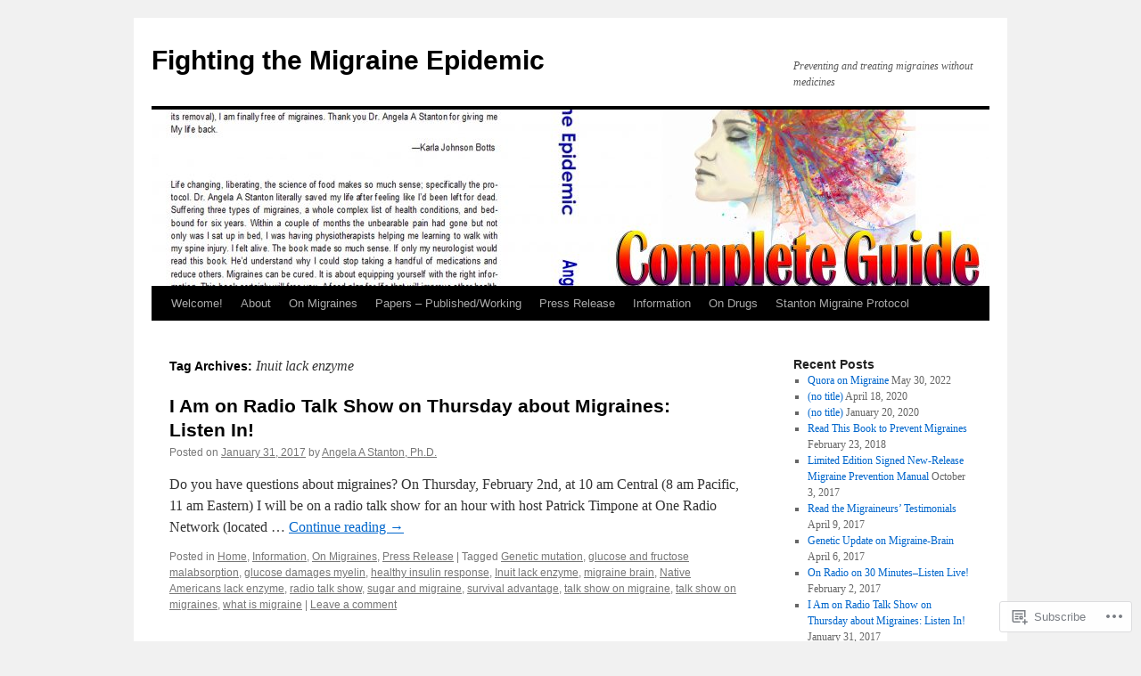

--- FILE ---
content_type: text/html; charset=UTF-8
request_url: https://migraine-book.com/tag/inuit-lack-enzyme/
body_size: 21743
content:
<!DOCTYPE html>
<html lang="en">
<head>
<meta charset="UTF-8" />
<title>
Inuit lack enzyme | Fighting the Migraine Epidemic</title>
<link rel="profile" href="https://gmpg.org/xfn/11" />
<link rel="stylesheet" type="text/css" media="all" href="https://s0.wp.com/wp-content/themes/pub/twentyten/style.css?m=1659017451i&amp;ver=20190507" />
<link rel="pingback" href="https://migraine-book.com/xmlrpc.php">
<meta name='robots' content='max-image-preview:large' />

<!-- Async WordPress.com Remote Login -->
<script id="wpcom_remote_login_js">
var wpcom_remote_login_extra_auth = '';
function wpcom_remote_login_remove_dom_node_id( element_id ) {
	var dom_node = document.getElementById( element_id );
	if ( dom_node ) { dom_node.parentNode.removeChild( dom_node ); }
}
function wpcom_remote_login_remove_dom_node_classes( class_name ) {
	var dom_nodes = document.querySelectorAll( '.' + class_name );
	for ( var i = 0; i < dom_nodes.length; i++ ) {
		dom_nodes[ i ].parentNode.removeChild( dom_nodes[ i ] );
	}
}
function wpcom_remote_login_final_cleanup() {
	wpcom_remote_login_remove_dom_node_classes( "wpcom_remote_login_msg" );
	wpcom_remote_login_remove_dom_node_id( "wpcom_remote_login_key" );
	wpcom_remote_login_remove_dom_node_id( "wpcom_remote_login_validate" );
	wpcom_remote_login_remove_dom_node_id( "wpcom_remote_login_js" );
	wpcom_remote_login_remove_dom_node_id( "wpcom_request_access_iframe" );
	wpcom_remote_login_remove_dom_node_id( "wpcom_request_access_styles" );
}

// Watch for messages back from the remote login
window.addEventListener( "message", function( e ) {
	if ( e.origin === "https://r-login.wordpress.com" ) {
		var data = {};
		try {
			data = JSON.parse( e.data );
		} catch( e ) {
			wpcom_remote_login_final_cleanup();
			return;
		}

		if ( data.msg === 'LOGIN' ) {
			// Clean up the login check iframe
			wpcom_remote_login_remove_dom_node_id( "wpcom_remote_login_key" );

			var id_regex = new RegExp( /^[0-9]+$/ );
			var token_regex = new RegExp( /^.*|.*|.*$/ );
			if (
				token_regex.test( data.token )
				&& id_regex.test( data.wpcomid )
			) {
				// We have everything we need to ask for a login
				var script = document.createElement( "script" );
				script.setAttribute( "id", "wpcom_remote_login_validate" );
				script.src = '/remote-login.php?wpcom_remote_login=validate'
					+ '&wpcomid=' + data.wpcomid
					+ '&token=' + encodeURIComponent( data.token )
					+ '&host=' + window.location.protocol
					+ '//' + window.location.hostname
					+ '&postid=240'
					+ '&is_singular=';
				document.body.appendChild( script );
			}

			return;
		}

		// Safari ITP, not logged in, so redirect
		if ( data.msg === 'LOGIN-REDIRECT' ) {
			window.location = 'https://wordpress.com/log-in?redirect_to=' + window.location.href;
			return;
		}

		// Safari ITP, storage access failed, remove the request
		if ( data.msg === 'LOGIN-REMOVE' ) {
			var css_zap = 'html { -webkit-transition: margin-top 1s; transition: margin-top 1s; } /* 9001 */ html { margin-top: 0 !important; } * html body { margin-top: 0 !important; } @media screen and ( max-width: 782px ) { html { margin-top: 0 !important; } * html body { margin-top: 0 !important; } }';
			var style_zap = document.createElement( 'style' );
			style_zap.type = 'text/css';
			style_zap.appendChild( document.createTextNode( css_zap ) );
			document.body.appendChild( style_zap );

			var e = document.getElementById( 'wpcom_request_access_iframe' );
			e.parentNode.removeChild( e );

			document.cookie = 'wordpress_com_login_access=denied; path=/; max-age=31536000';

			return;
		}

		// Safari ITP
		if ( data.msg === 'REQUEST_ACCESS' ) {
			console.log( 'request access: safari' );

			// Check ITP iframe enable/disable knob
			if ( wpcom_remote_login_extra_auth !== 'safari_itp_iframe' ) {
				return;
			}

			// If we are in a "private window" there is no ITP.
			var private_window = false;
			try {
				var opendb = window.openDatabase( null, null, null, null );
			} catch( e ) {
				private_window = true;
			}

			if ( private_window ) {
				console.log( 'private window' );
				return;
			}

			var iframe = document.createElement( 'iframe' );
			iframe.id = 'wpcom_request_access_iframe';
			iframe.setAttribute( 'scrolling', 'no' );
			iframe.setAttribute( 'sandbox', 'allow-storage-access-by-user-activation allow-scripts allow-same-origin allow-top-navigation-by-user-activation' );
			iframe.src = 'https://r-login.wordpress.com/remote-login.php?wpcom_remote_login=request_access&origin=' + encodeURIComponent( data.origin ) + '&wpcomid=' + encodeURIComponent( data.wpcomid );

			var css = 'html { -webkit-transition: margin-top 1s; transition: margin-top 1s; } /* 9001 */ html { margin-top: 46px !important; } * html body { margin-top: 46px !important; } @media screen and ( max-width: 660px ) { html { margin-top: 71px !important; } * html body { margin-top: 71px !important; } #wpcom_request_access_iframe { display: block; height: 71px !important; } } #wpcom_request_access_iframe { border: 0px; height: 46px; position: fixed; top: 0; left: 0; width: 100%; min-width: 100%; z-index: 99999; background: #23282d; } ';

			var style = document.createElement( 'style' );
			style.type = 'text/css';
			style.id = 'wpcom_request_access_styles';
			style.appendChild( document.createTextNode( css ) );
			document.body.appendChild( style );

			document.body.appendChild( iframe );
		}

		if ( data.msg === 'DONE' ) {
			wpcom_remote_login_final_cleanup();
		}
	}
}, false );

// Inject the remote login iframe after the page has had a chance to load
// more critical resources
window.addEventListener( "DOMContentLoaded", function( e ) {
	var iframe = document.createElement( "iframe" );
	iframe.style.display = "none";
	iframe.setAttribute( "scrolling", "no" );
	iframe.setAttribute( "id", "wpcom_remote_login_key" );
	iframe.src = "https://r-login.wordpress.com/remote-login.php"
		+ "?wpcom_remote_login=key"
		+ "&origin=aHR0cHM6Ly9taWdyYWluZS1ib29rLmNvbQ%3D%3D"
		+ "&wpcomid=79235442"
		+ "&time=" + Math.floor( Date.now() / 1000 );
	document.body.appendChild( iframe );
}, false );
</script>
<link rel='dns-prefetch' href='//s0.wp.com' />
<link rel="alternate" type="application/rss+xml" title="Fighting the Migraine Epidemic &raquo; Feed" href="https://migraine-book.com/feed/" />
<link rel="alternate" type="application/rss+xml" title="Fighting the Migraine Epidemic &raquo; Comments Feed" href="https://migraine-book.com/comments/feed/" />
<link rel="alternate" type="application/rss+xml" title="Fighting the Migraine Epidemic &raquo; Inuit lack enzyme Tag Feed" href="https://migraine-book.com/tag/inuit-lack-enzyme/feed/" />
	<script type="text/javascript">
		/* <![CDATA[ */
		function addLoadEvent(func) {
			var oldonload = window.onload;
			if (typeof window.onload != 'function') {
				window.onload = func;
			} else {
				window.onload = function () {
					oldonload();
					func();
				}
			}
		}
		/* ]]> */
	</script>
	<link crossorigin='anonymous' rel='stylesheet' id='all-css-0-1' href='/wp-content/mu-plugins/likes/jetpack-likes.css?m=1743883414i&cssminify=yes' type='text/css' media='all' />
<style id='wp-emoji-styles-inline-css'>

	img.wp-smiley, img.emoji {
		display: inline !important;
		border: none !important;
		box-shadow: none !important;
		height: 1em !important;
		width: 1em !important;
		margin: 0 0.07em !important;
		vertical-align: -0.1em !important;
		background: none !important;
		padding: 0 !important;
	}
/*# sourceURL=wp-emoji-styles-inline-css */
</style>
<link crossorigin='anonymous' rel='stylesheet' id='all-css-2-1' href='/wp-content/plugins/gutenberg-core/v22.2.0/build/styles/block-library/style.css?m=1764855221i&cssminify=yes' type='text/css' media='all' />
<style id='wp-block-library-inline-css'>
.has-text-align-justify {
	text-align:justify;
}
.has-text-align-justify{text-align:justify;}

/*# sourceURL=wp-block-library-inline-css */
</style><style id='global-styles-inline-css'>
:root{--wp--preset--aspect-ratio--square: 1;--wp--preset--aspect-ratio--4-3: 4/3;--wp--preset--aspect-ratio--3-4: 3/4;--wp--preset--aspect-ratio--3-2: 3/2;--wp--preset--aspect-ratio--2-3: 2/3;--wp--preset--aspect-ratio--16-9: 16/9;--wp--preset--aspect-ratio--9-16: 9/16;--wp--preset--color--black: #000;--wp--preset--color--cyan-bluish-gray: #abb8c3;--wp--preset--color--white: #fff;--wp--preset--color--pale-pink: #f78da7;--wp--preset--color--vivid-red: #cf2e2e;--wp--preset--color--luminous-vivid-orange: #ff6900;--wp--preset--color--luminous-vivid-amber: #fcb900;--wp--preset--color--light-green-cyan: #7bdcb5;--wp--preset--color--vivid-green-cyan: #00d084;--wp--preset--color--pale-cyan-blue: #8ed1fc;--wp--preset--color--vivid-cyan-blue: #0693e3;--wp--preset--color--vivid-purple: #9b51e0;--wp--preset--color--blue: #0066cc;--wp--preset--color--medium-gray: #666;--wp--preset--color--light-gray: #f1f1f1;--wp--preset--gradient--vivid-cyan-blue-to-vivid-purple: linear-gradient(135deg,rgb(6,147,227) 0%,rgb(155,81,224) 100%);--wp--preset--gradient--light-green-cyan-to-vivid-green-cyan: linear-gradient(135deg,rgb(122,220,180) 0%,rgb(0,208,130) 100%);--wp--preset--gradient--luminous-vivid-amber-to-luminous-vivid-orange: linear-gradient(135deg,rgb(252,185,0) 0%,rgb(255,105,0) 100%);--wp--preset--gradient--luminous-vivid-orange-to-vivid-red: linear-gradient(135deg,rgb(255,105,0) 0%,rgb(207,46,46) 100%);--wp--preset--gradient--very-light-gray-to-cyan-bluish-gray: linear-gradient(135deg,rgb(238,238,238) 0%,rgb(169,184,195) 100%);--wp--preset--gradient--cool-to-warm-spectrum: linear-gradient(135deg,rgb(74,234,220) 0%,rgb(151,120,209) 20%,rgb(207,42,186) 40%,rgb(238,44,130) 60%,rgb(251,105,98) 80%,rgb(254,248,76) 100%);--wp--preset--gradient--blush-light-purple: linear-gradient(135deg,rgb(255,206,236) 0%,rgb(152,150,240) 100%);--wp--preset--gradient--blush-bordeaux: linear-gradient(135deg,rgb(254,205,165) 0%,rgb(254,45,45) 50%,rgb(107,0,62) 100%);--wp--preset--gradient--luminous-dusk: linear-gradient(135deg,rgb(255,203,112) 0%,rgb(199,81,192) 50%,rgb(65,88,208) 100%);--wp--preset--gradient--pale-ocean: linear-gradient(135deg,rgb(255,245,203) 0%,rgb(182,227,212) 50%,rgb(51,167,181) 100%);--wp--preset--gradient--electric-grass: linear-gradient(135deg,rgb(202,248,128) 0%,rgb(113,206,126) 100%);--wp--preset--gradient--midnight: linear-gradient(135deg,rgb(2,3,129) 0%,rgb(40,116,252) 100%);--wp--preset--font-size--small: 13px;--wp--preset--font-size--medium: 20px;--wp--preset--font-size--large: 36px;--wp--preset--font-size--x-large: 42px;--wp--preset--font-family--albert-sans: 'Albert Sans', sans-serif;--wp--preset--font-family--alegreya: Alegreya, serif;--wp--preset--font-family--arvo: Arvo, serif;--wp--preset--font-family--bodoni-moda: 'Bodoni Moda', serif;--wp--preset--font-family--bricolage-grotesque: 'Bricolage Grotesque', sans-serif;--wp--preset--font-family--cabin: Cabin, sans-serif;--wp--preset--font-family--chivo: Chivo, sans-serif;--wp--preset--font-family--commissioner: Commissioner, sans-serif;--wp--preset--font-family--cormorant: Cormorant, serif;--wp--preset--font-family--courier-prime: 'Courier Prime', monospace;--wp--preset--font-family--crimson-pro: 'Crimson Pro', serif;--wp--preset--font-family--dm-mono: 'DM Mono', monospace;--wp--preset--font-family--dm-sans: 'DM Sans', sans-serif;--wp--preset--font-family--dm-serif-display: 'DM Serif Display', serif;--wp--preset--font-family--domine: Domine, serif;--wp--preset--font-family--eb-garamond: 'EB Garamond', serif;--wp--preset--font-family--epilogue: Epilogue, sans-serif;--wp--preset--font-family--fahkwang: Fahkwang, sans-serif;--wp--preset--font-family--figtree: Figtree, sans-serif;--wp--preset--font-family--fira-sans: 'Fira Sans', sans-serif;--wp--preset--font-family--fjalla-one: 'Fjalla One', sans-serif;--wp--preset--font-family--fraunces: Fraunces, serif;--wp--preset--font-family--gabarito: Gabarito, system-ui;--wp--preset--font-family--ibm-plex-mono: 'IBM Plex Mono', monospace;--wp--preset--font-family--ibm-plex-sans: 'IBM Plex Sans', sans-serif;--wp--preset--font-family--ibarra-real-nova: 'Ibarra Real Nova', serif;--wp--preset--font-family--instrument-serif: 'Instrument Serif', serif;--wp--preset--font-family--inter: Inter, sans-serif;--wp--preset--font-family--josefin-sans: 'Josefin Sans', sans-serif;--wp--preset--font-family--jost: Jost, sans-serif;--wp--preset--font-family--libre-baskerville: 'Libre Baskerville', serif;--wp--preset--font-family--libre-franklin: 'Libre Franklin', sans-serif;--wp--preset--font-family--literata: Literata, serif;--wp--preset--font-family--lora: Lora, serif;--wp--preset--font-family--merriweather: Merriweather, serif;--wp--preset--font-family--montserrat: Montserrat, sans-serif;--wp--preset--font-family--newsreader: Newsreader, serif;--wp--preset--font-family--noto-sans-mono: 'Noto Sans Mono', sans-serif;--wp--preset--font-family--nunito: Nunito, sans-serif;--wp--preset--font-family--open-sans: 'Open Sans', sans-serif;--wp--preset--font-family--overpass: Overpass, sans-serif;--wp--preset--font-family--pt-serif: 'PT Serif', serif;--wp--preset--font-family--petrona: Petrona, serif;--wp--preset--font-family--piazzolla: Piazzolla, serif;--wp--preset--font-family--playfair-display: 'Playfair Display', serif;--wp--preset--font-family--plus-jakarta-sans: 'Plus Jakarta Sans', sans-serif;--wp--preset--font-family--poppins: Poppins, sans-serif;--wp--preset--font-family--raleway: Raleway, sans-serif;--wp--preset--font-family--roboto: Roboto, sans-serif;--wp--preset--font-family--roboto-slab: 'Roboto Slab', serif;--wp--preset--font-family--rubik: Rubik, sans-serif;--wp--preset--font-family--rufina: Rufina, serif;--wp--preset--font-family--sora: Sora, sans-serif;--wp--preset--font-family--source-sans-3: 'Source Sans 3', sans-serif;--wp--preset--font-family--source-serif-4: 'Source Serif 4', serif;--wp--preset--font-family--space-mono: 'Space Mono', monospace;--wp--preset--font-family--syne: Syne, sans-serif;--wp--preset--font-family--texturina: Texturina, serif;--wp--preset--font-family--urbanist: Urbanist, sans-serif;--wp--preset--font-family--work-sans: 'Work Sans', sans-serif;--wp--preset--spacing--20: 0.44rem;--wp--preset--spacing--30: 0.67rem;--wp--preset--spacing--40: 1rem;--wp--preset--spacing--50: 1.5rem;--wp--preset--spacing--60: 2.25rem;--wp--preset--spacing--70: 3.38rem;--wp--preset--spacing--80: 5.06rem;--wp--preset--shadow--natural: 6px 6px 9px rgba(0, 0, 0, 0.2);--wp--preset--shadow--deep: 12px 12px 50px rgba(0, 0, 0, 0.4);--wp--preset--shadow--sharp: 6px 6px 0px rgba(0, 0, 0, 0.2);--wp--preset--shadow--outlined: 6px 6px 0px -3px rgb(255, 255, 255), 6px 6px rgb(0, 0, 0);--wp--preset--shadow--crisp: 6px 6px 0px rgb(0, 0, 0);}:where(.is-layout-flex){gap: 0.5em;}:where(.is-layout-grid){gap: 0.5em;}body .is-layout-flex{display: flex;}.is-layout-flex{flex-wrap: wrap;align-items: center;}.is-layout-flex > :is(*, div){margin: 0;}body .is-layout-grid{display: grid;}.is-layout-grid > :is(*, div){margin: 0;}:where(.wp-block-columns.is-layout-flex){gap: 2em;}:where(.wp-block-columns.is-layout-grid){gap: 2em;}:where(.wp-block-post-template.is-layout-flex){gap: 1.25em;}:where(.wp-block-post-template.is-layout-grid){gap: 1.25em;}.has-black-color{color: var(--wp--preset--color--black) !important;}.has-cyan-bluish-gray-color{color: var(--wp--preset--color--cyan-bluish-gray) !important;}.has-white-color{color: var(--wp--preset--color--white) !important;}.has-pale-pink-color{color: var(--wp--preset--color--pale-pink) !important;}.has-vivid-red-color{color: var(--wp--preset--color--vivid-red) !important;}.has-luminous-vivid-orange-color{color: var(--wp--preset--color--luminous-vivid-orange) !important;}.has-luminous-vivid-amber-color{color: var(--wp--preset--color--luminous-vivid-amber) !important;}.has-light-green-cyan-color{color: var(--wp--preset--color--light-green-cyan) !important;}.has-vivid-green-cyan-color{color: var(--wp--preset--color--vivid-green-cyan) !important;}.has-pale-cyan-blue-color{color: var(--wp--preset--color--pale-cyan-blue) !important;}.has-vivid-cyan-blue-color{color: var(--wp--preset--color--vivid-cyan-blue) !important;}.has-vivid-purple-color{color: var(--wp--preset--color--vivid-purple) !important;}.has-black-background-color{background-color: var(--wp--preset--color--black) !important;}.has-cyan-bluish-gray-background-color{background-color: var(--wp--preset--color--cyan-bluish-gray) !important;}.has-white-background-color{background-color: var(--wp--preset--color--white) !important;}.has-pale-pink-background-color{background-color: var(--wp--preset--color--pale-pink) !important;}.has-vivid-red-background-color{background-color: var(--wp--preset--color--vivid-red) !important;}.has-luminous-vivid-orange-background-color{background-color: var(--wp--preset--color--luminous-vivid-orange) !important;}.has-luminous-vivid-amber-background-color{background-color: var(--wp--preset--color--luminous-vivid-amber) !important;}.has-light-green-cyan-background-color{background-color: var(--wp--preset--color--light-green-cyan) !important;}.has-vivid-green-cyan-background-color{background-color: var(--wp--preset--color--vivid-green-cyan) !important;}.has-pale-cyan-blue-background-color{background-color: var(--wp--preset--color--pale-cyan-blue) !important;}.has-vivid-cyan-blue-background-color{background-color: var(--wp--preset--color--vivid-cyan-blue) !important;}.has-vivid-purple-background-color{background-color: var(--wp--preset--color--vivid-purple) !important;}.has-black-border-color{border-color: var(--wp--preset--color--black) !important;}.has-cyan-bluish-gray-border-color{border-color: var(--wp--preset--color--cyan-bluish-gray) !important;}.has-white-border-color{border-color: var(--wp--preset--color--white) !important;}.has-pale-pink-border-color{border-color: var(--wp--preset--color--pale-pink) !important;}.has-vivid-red-border-color{border-color: var(--wp--preset--color--vivid-red) !important;}.has-luminous-vivid-orange-border-color{border-color: var(--wp--preset--color--luminous-vivid-orange) !important;}.has-luminous-vivid-amber-border-color{border-color: var(--wp--preset--color--luminous-vivid-amber) !important;}.has-light-green-cyan-border-color{border-color: var(--wp--preset--color--light-green-cyan) !important;}.has-vivid-green-cyan-border-color{border-color: var(--wp--preset--color--vivid-green-cyan) !important;}.has-pale-cyan-blue-border-color{border-color: var(--wp--preset--color--pale-cyan-blue) !important;}.has-vivid-cyan-blue-border-color{border-color: var(--wp--preset--color--vivid-cyan-blue) !important;}.has-vivid-purple-border-color{border-color: var(--wp--preset--color--vivid-purple) !important;}.has-vivid-cyan-blue-to-vivid-purple-gradient-background{background: var(--wp--preset--gradient--vivid-cyan-blue-to-vivid-purple) !important;}.has-light-green-cyan-to-vivid-green-cyan-gradient-background{background: var(--wp--preset--gradient--light-green-cyan-to-vivid-green-cyan) !important;}.has-luminous-vivid-amber-to-luminous-vivid-orange-gradient-background{background: var(--wp--preset--gradient--luminous-vivid-amber-to-luminous-vivid-orange) !important;}.has-luminous-vivid-orange-to-vivid-red-gradient-background{background: var(--wp--preset--gradient--luminous-vivid-orange-to-vivid-red) !important;}.has-very-light-gray-to-cyan-bluish-gray-gradient-background{background: var(--wp--preset--gradient--very-light-gray-to-cyan-bluish-gray) !important;}.has-cool-to-warm-spectrum-gradient-background{background: var(--wp--preset--gradient--cool-to-warm-spectrum) !important;}.has-blush-light-purple-gradient-background{background: var(--wp--preset--gradient--blush-light-purple) !important;}.has-blush-bordeaux-gradient-background{background: var(--wp--preset--gradient--blush-bordeaux) !important;}.has-luminous-dusk-gradient-background{background: var(--wp--preset--gradient--luminous-dusk) !important;}.has-pale-ocean-gradient-background{background: var(--wp--preset--gradient--pale-ocean) !important;}.has-electric-grass-gradient-background{background: var(--wp--preset--gradient--electric-grass) !important;}.has-midnight-gradient-background{background: var(--wp--preset--gradient--midnight) !important;}.has-small-font-size{font-size: var(--wp--preset--font-size--small) !important;}.has-medium-font-size{font-size: var(--wp--preset--font-size--medium) !important;}.has-large-font-size{font-size: var(--wp--preset--font-size--large) !important;}.has-x-large-font-size{font-size: var(--wp--preset--font-size--x-large) !important;}.has-albert-sans-font-family{font-family: var(--wp--preset--font-family--albert-sans) !important;}.has-alegreya-font-family{font-family: var(--wp--preset--font-family--alegreya) !important;}.has-arvo-font-family{font-family: var(--wp--preset--font-family--arvo) !important;}.has-bodoni-moda-font-family{font-family: var(--wp--preset--font-family--bodoni-moda) !important;}.has-bricolage-grotesque-font-family{font-family: var(--wp--preset--font-family--bricolage-grotesque) !important;}.has-cabin-font-family{font-family: var(--wp--preset--font-family--cabin) !important;}.has-chivo-font-family{font-family: var(--wp--preset--font-family--chivo) !important;}.has-commissioner-font-family{font-family: var(--wp--preset--font-family--commissioner) !important;}.has-cormorant-font-family{font-family: var(--wp--preset--font-family--cormorant) !important;}.has-courier-prime-font-family{font-family: var(--wp--preset--font-family--courier-prime) !important;}.has-crimson-pro-font-family{font-family: var(--wp--preset--font-family--crimson-pro) !important;}.has-dm-mono-font-family{font-family: var(--wp--preset--font-family--dm-mono) !important;}.has-dm-sans-font-family{font-family: var(--wp--preset--font-family--dm-sans) !important;}.has-dm-serif-display-font-family{font-family: var(--wp--preset--font-family--dm-serif-display) !important;}.has-domine-font-family{font-family: var(--wp--preset--font-family--domine) !important;}.has-eb-garamond-font-family{font-family: var(--wp--preset--font-family--eb-garamond) !important;}.has-epilogue-font-family{font-family: var(--wp--preset--font-family--epilogue) !important;}.has-fahkwang-font-family{font-family: var(--wp--preset--font-family--fahkwang) !important;}.has-figtree-font-family{font-family: var(--wp--preset--font-family--figtree) !important;}.has-fira-sans-font-family{font-family: var(--wp--preset--font-family--fira-sans) !important;}.has-fjalla-one-font-family{font-family: var(--wp--preset--font-family--fjalla-one) !important;}.has-fraunces-font-family{font-family: var(--wp--preset--font-family--fraunces) !important;}.has-gabarito-font-family{font-family: var(--wp--preset--font-family--gabarito) !important;}.has-ibm-plex-mono-font-family{font-family: var(--wp--preset--font-family--ibm-plex-mono) !important;}.has-ibm-plex-sans-font-family{font-family: var(--wp--preset--font-family--ibm-plex-sans) !important;}.has-ibarra-real-nova-font-family{font-family: var(--wp--preset--font-family--ibarra-real-nova) !important;}.has-instrument-serif-font-family{font-family: var(--wp--preset--font-family--instrument-serif) !important;}.has-inter-font-family{font-family: var(--wp--preset--font-family--inter) !important;}.has-josefin-sans-font-family{font-family: var(--wp--preset--font-family--josefin-sans) !important;}.has-jost-font-family{font-family: var(--wp--preset--font-family--jost) !important;}.has-libre-baskerville-font-family{font-family: var(--wp--preset--font-family--libre-baskerville) !important;}.has-libre-franklin-font-family{font-family: var(--wp--preset--font-family--libre-franklin) !important;}.has-literata-font-family{font-family: var(--wp--preset--font-family--literata) !important;}.has-lora-font-family{font-family: var(--wp--preset--font-family--lora) !important;}.has-merriweather-font-family{font-family: var(--wp--preset--font-family--merriweather) !important;}.has-montserrat-font-family{font-family: var(--wp--preset--font-family--montserrat) !important;}.has-newsreader-font-family{font-family: var(--wp--preset--font-family--newsreader) !important;}.has-noto-sans-mono-font-family{font-family: var(--wp--preset--font-family--noto-sans-mono) !important;}.has-nunito-font-family{font-family: var(--wp--preset--font-family--nunito) !important;}.has-open-sans-font-family{font-family: var(--wp--preset--font-family--open-sans) !important;}.has-overpass-font-family{font-family: var(--wp--preset--font-family--overpass) !important;}.has-pt-serif-font-family{font-family: var(--wp--preset--font-family--pt-serif) !important;}.has-petrona-font-family{font-family: var(--wp--preset--font-family--petrona) !important;}.has-piazzolla-font-family{font-family: var(--wp--preset--font-family--piazzolla) !important;}.has-playfair-display-font-family{font-family: var(--wp--preset--font-family--playfair-display) !important;}.has-plus-jakarta-sans-font-family{font-family: var(--wp--preset--font-family--plus-jakarta-sans) !important;}.has-poppins-font-family{font-family: var(--wp--preset--font-family--poppins) !important;}.has-raleway-font-family{font-family: var(--wp--preset--font-family--raleway) !important;}.has-roboto-font-family{font-family: var(--wp--preset--font-family--roboto) !important;}.has-roboto-slab-font-family{font-family: var(--wp--preset--font-family--roboto-slab) !important;}.has-rubik-font-family{font-family: var(--wp--preset--font-family--rubik) !important;}.has-rufina-font-family{font-family: var(--wp--preset--font-family--rufina) !important;}.has-sora-font-family{font-family: var(--wp--preset--font-family--sora) !important;}.has-source-sans-3-font-family{font-family: var(--wp--preset--font-family--source-sans-3) !important;}.has-source-serif-4-font-family{font-family: var(--wp--preset--font-family--source-serif-4) !important;}.has-space-mono-font-family{font-family: var(--wp--preset--font-family--space-mono) !important;}.has-syne-font-family{font-family: var(--wp--preset--font-family--syne) !important;}.has-texturina-font-family{font-family: var(--wp--preset--font-family--texturina) !important;}.has-urbanist-font-family{font-family: var(--wp--preset--font-family--urbanist) !important;}.has-work-sans-font-family{font-family: var(--wp--preset--font-family--work-sans) !important;}
/*# sourceURL=global-styles-inline-css */
</style>

<style id='classic-theme-styles-inline-css'>
/*! This file is auto-generated */
.wp-block-button__link{color:#fff;background-color:#32373c;border-radius:9999px;box-shadow:none;text-decoration:none;padding:calc(.667em + 2px) calc(1.333em + 2px);font-size:1.125em}.wp-block-file__button{background:#32373c;color:#fff;text-decoration:none}
/*# sourceURL=/wp-includes/css/classic-themes.min.css */
</style>
<link crossorigin='anonymous' rel='stylesheet' id='all-css-4-1' href='/_static/??-eJyNj9EKwjAMRX/INHSKzgfxW9YuaLXZytI69vdmG6ggiC95ONxzk+CYwPddpi5jiuUSOkHfu9j7u2BlbG0sSOAUCQZ6mB22QfIrAZKnSMaLbPCjiAu8uwZSzqnJc4KpDQ1FYo390sakDjiXBhIBnRwKQ76qKF/eijEVh3lUMCnF9cD/sssXsOychTOf7L629baqjofbEz0ua3Y=&cssminify=yes' type='text/css' media='all' />
<style id='jetpack_facebook_likebox-inline-css'>
.widget_facebook_likebox {
	overflow: hidden;
}

/*# sourceURL=/wp-content/mu-plugins/jetpack-plugin/sun/modules/widgets/facebook-likebox/style.css */
</style>
<link crossorigin='anonymous' rel='stylesheet' id='all-css-6-1' href='/_static/??-eJzTLy/QTc7PK0nNK9HPLdUtyClNz8wr1i9KTcrJTwcy0/WTi5G5ekCujj52Temp+bo5+cmJJZn5eSgc3bScxMwikFb7XFtDE1NLExMLc0OTLACohS2q&cssminify=yes' type='text/css' media='all' />
<style id='jetpack-global-styles-frontend-style-inline-css'>
:root { --font-headings: unset; --font-base: unset; --font-headings-default: -apple-system,BlinkMacSystemFont,"Segoe UI",Roboto,Oxygen-Sans,Ubuntu,Cantarell,"Helvetica Neue",sans-serif; --font-base-default: -apple-system,BlinkMacSystemFont,"Segoe UI",Roboto,Oxygen-Sans,Ubuntu,Cantarell,"Helvetica Neue",sans-serif;}
/*# sourceURL=jetpack-global-styles-frontend-style-inline-css */
</style>
<link crossorigin='anonymous' rel='stylesheet' id='all-css-8-1' href='/_static/??-eJyNjcsKAjEMRX/IGtQZBxfip0hMS9sxTYppGfx7H7gRN+7ugcs5sFRHKi1Ig9Jd5R6zGMyhVaTrh8G6QFHfORhYwlvw6P39PbPENZmt4G/ROQuBKWVkxxrVvuBH1lIoz2waILJekF+HUzlupnG3nQ77YZwfuRJIaQ==&cssminify=yes' type='text/css' media='all' />
<script type="text/javascript" id="wpcom-actionbar-placeholder-js-extra">
/* <![CDATA[ */
var actionbardata = {"siteID":"79235442","postID":"0","siteURL":"https://migraine-book.com","xhrURL":"https://migraine-book.com/wp-admin/admin-ajax.php","nonce":"7ed99205b0","isLoggedIn":"","statusMessage":"","subsEmailDefault":"instantly","proxyScriptUrl":"https://s0.wp.com/wp-content/js/wpcom-proxy-request.js?m=1513050504i&amp;ver=20211021","i18n":{"followedText":"New posts from this site will now appear in your \u003Ca href=\"https://wordpress.com/reader\"\u003EReader\u003C/a\u003E","foldBar":"Collapse this bar","unfoldBar":"Expand this bar","shortLinkCopied":"Shortlink copied to clipboard."}};
//# sourceURL=wpcom-actionbar-placeholder-js-extra
/* ]]> */
</script>
<script type="text/javascript" id="jetpack-mu-wpcom-settings-js-before">
/* <![CDATA[ */
var JETPACK_MU_WPCOM_SETTINGS = {"assetsUrl":"https://s0.wp.com/wp-content/mu-plugins/jetpack-mu-wpcom-plugin/sun/jetpack_vendor/automattic/jetpack-mu-wpcom/src/build/"};
//# sourceURL=jetpack-mu-wpcom-settings-js-before
/* ]]> */
</script>
<script crossorigin='anonymous' type='text/javascript'  src='/wp-content/js/rlt-proxy.js?m=1720530689i'></script>
<script type="text/javascript" id="rlt-proxy-js-after">
/* <![CDATA[ */
	rltInitialize( {"token":null,"iframeOrigins":["https:\/\/widgets.wp.com"]} );
//# sourceURL=rlt-proxy-js-after
/* ]]> */
</script>
<link rel="EditURI" type="application/rsd+xml" title="RSD" href="https://havenomigraines.wordpress.com/xmlrpc.php?rsd" />
<meta name="generator" content="WordPress.com" />

<!-- Jetpack Open Graph Tags -->
<meta property="og:type" content="website" />
<meta property="og:title" content="Inuit lack enzyme &#8211; Fighting the Migraine Epidemic" />
<meta property="og:url" content="https://migraine-book.com/tag/inuit-lack-enzyme/" />
<meta property="og:site_name" content="Fighting the Migraine Epidemic" />
<meta property="og:image" content="https://migraine-book.com/wp-content/uploads/2018/05/cropped-e-book-cover.jpg?w=200" />
<meta property="og:image:width" content="200" />
<meta property="og:image:height" content="200" />
<meta property="og:image:alt" content="" />
<meta property="og:locale" content="en_US" />
<meta name="twitter:creator" content="@MigraineBook" />
<meta name="twitter:site" content="@MigraineBook" />

<!-- End Jetpack Open Graph Tags -->
<link rel='openid.server' href='https://migraine-book.com/?openidserver=1' />
<link rel='openid.delegate' href='https://migraine-book.com/' />
<link rel="search" type="application/opensearchdescription+xml" href="https://migraine-book.com/osd.xml" title="Fighting the Migraine Epidemic" />
<link rel="search" type="application/opensearchdescription+xml" href="https://s1.wp.com/opensearch.xml" title="WordPress.com" />
		<style type="text/css">
			.recentcomments a {
				display: inline !important;
				padding: 0 !important;
				margin: 0 !important;
			}

			table.recentcommentsavatartop img.avatar, table.recentcommentsavatarend img.avatar {
				border: 0px;
				margin: 0;
			}

			table.recentcommentsavatartop a, table.recentcommentsavatarend a {
				border: 0px !important;
				background-color: transparent !important;
			}

			td.recentcommentsavatarend, td.recentcommentsavatartop {
				padding: 0px 0px 1px 0px;
				margin: 0px;
			}

			td.recentcommentstextend {
				border: none !important;
				padding: 0px 0px 2px 10px;
			}

			.rtl td.recentcommentstextend {
				padding: 0px 10px 2px 0px;
			}

			td.recentcommentstexttop {
				border: none;
				padding: 0px 0px 0px 10px;
			}

			.rtl td.recentcommentstexttop {
				padding: 0px 10px 0px 0px;
			}
		</style>
		<meta name="description" content="Posts about Inuit lack enzyme written by Angela A Stanton, Ph.D." />
<link rel="icon" href="https://migraine-book.com/wp-content/uploads/2018/05/cropped-e-book-cover.jpg?w=32" sizes="32x32" />
<link rel="icon" href="https://migraine-book.com/wp-content/uploads/2018/05/cropped-e-book-cover.jpg?w=192" sizes="192x192" />
<link rel="apple-touch-icon" href="https://migraine-book.com/wp-content/uploads/2018/05/cropped-e-book-cover.jpg?w=180" />
<meta name="msapplication-TileImage" content="https://migraine-book.com/wp-content/uploads/2018/05/cropped-e-book-cover.jpg?w=270" />
			<link rel="stylesheet" id="custom-css-css" type="text/css" href="https://s0.wp.com/?custom-css=1&#038;csblog=5msL0&#038;cscache=6&#038;csrev=9" />
			<link crossorigin='anonymous' rel='stylesheet' id='all-css-0-3' href='/_static/??-eJyNjEsOwjAMBS9EaoWPgAXiKIgmVuWSOFbsqOL2pCobdqye5mk0sIgLhQ3ZIDcnqU3ECjOaPMPry6CN4UEcYGyUYsdRQyUxKt39oSETD0F1B3+Hc4ktocJCcULrW2qUiqpOiprbblB7J1zL93zz59PhevFHv58/8T1IiA==&cssminify=yes' type='text/css' media='all' />
</head>

<body class="archive tag tag-inuit-lack-enzyme tag-558014200 custom-background wp-theme-pubtwentyten customizer-styles-applied single-author jetpack-reblog-enabled">
<div id="wrapper" class="hfeed">
	<div id="header">
		<div id="masthead">
			<div id="branding" role="banner">
								<div id="site-title">
					<span>
						<a href="https://migraine-book.com/" title="Fighting the Migraine Epidemic" rel="home">Fighting the Migraine Epidemic</a>
					</span>
				</div>
				<div id="site-description">Preventing and treating migraines without medicines</div>

									<a class="home-link" href="https://migraine-book.com/" title="Fighting the Migraine Epidemic" rel="home">
						<img src="https://migraine-book.com/wp-content/uploads/2018/02/cropped-corrected-final-whole-book-cover-reduced-size.jpg" width="940" height="198" alt="" />
					</a>
								</div><!-- #branding -->

			<div id="access" role="navigation">
								<div class="skip-link screen-reader-text"><a href="#content" title="Skip to content">Skip to content</a></div>
				<div class="menu-header"><ul id="menu-home" class="menu"><li id="menu-item-168" class="menu-item menu-item-type-post_type menu-item-object-page current_page_parent menu-item-168"><a href="https://migraine-book.com/welcome-to-my-migraine-book-site/">Welcome!</a></li>
<li id="menu-item-152" class="menu-item menu-item-type-post_type menu-item-object-page menu-item-home menu-item-152"><a href="https://migraine-book.com/">About</a></li>
<li id="menu-item-157" class="menu-item menu-item-type-taxonomy menu-item-object-category menu-item-157"><a href="https://migraine-book.com/category/on-migraines/">On Migraines</a></li>
<li id="menu-item-198" class="menu-item menu-item-type-taxonomy menu-item-object-category menu-item-198"><a href="https://migraine-book.com/category/papers-publishedworking/">Papers &#8211; Published/Working</a></li>
<li id="menu-item-208" class="menu-item menu-item-type-taxonomy menu-item-object-category menu-item-208"><a href="https://migraine-book.com/category/press-release/">Press Release</a></li>
<li id="menu-item-189" class="menu-item menu-item-type-taxonomy menu-item-object-category menu-item-189"><a href="https://migraine-book.com/category/information/">Information</a></li>
<li id="menu-item-175" class="menu-item menu-item-type-post_type menu-item-object-page menu-item-has-children menu-item-175"><a href="https://migraine-book.com/on-drugs/">On Drugs</a>
<ul class="sub-menu">
	<li id="menu-item-156" class="menu-item menu-item-type-taxonomy menu-item-object-category menu-item-156"><a href="https://migraine-book.com/category/drug-reduction/">Drug Reduction</a></li>
</ul>
</li>
<li id="menu-item-193" class="menu-item menu-item-type-custom menu-item-object-custom menu-item-193"><a href="http://www.stantonmigraineprotocol.com">Stanton Migraine Protocol</a></li>
</ul></div>			</div><!-- #access -->
		</div><!-- #masthead -->
	</div><!-- #header -->

	<div id="main">

		<div id="container">
			<div id="content" role="main">

				<h1 class="page-title">Tag Archives: <span>Inuit lack enzyme</span></h1>

				



	
			<div id="post-240" class="post-240 post type-post status-publish format-standard hentry category-home category-information category-on-migraines category-press-release tag-genetic-mutation tag-glucose-and-fructose-malabsorption tag-glucose-damages-myelin tag-healthy-insulin-response tag-inuit-lack-enzyme tag-migraine-brain tag-native-americans-lack-enzyme tag-radio-talk-show tag-sugar-and-migraine tag-survival-advantage tag-talk-show-on-migraine tag-talk-show-on-migraines tag-what-is-migraine">
			<h2 class="entry-title"><a href="https://migraine-book.com/2017/01/31/i-am-on-radio-talk-show-on-thursday-about-migraines-listen-in/" rel="bookmark">I Am on Radio Talk Show on Thursday about Migraines: Listen&nbsp;In!</a></h2>

			<div class="entry-meta">
				<span class="meta-prep meta-prep-author">Posted on</span> <a href="https://migraine-book.com/2017/01/31/i-am-on-radio-talk-show-on-thursday-about-migraines-listen-in/" title="8:02 am" rel="bookmark"><span class="entry-date">January 31, 2017</span></a> <span class="meta-sep">by</span> <span class="author vcard"><a class="url fn n" href="https://migraine-book.com/author/cluelessdoctors/" title="View all posts by Angela A Stanton, Ph.D.">Angela A Stanton, Ph.D.</a></span>			</div><!-- .entry-meta -->

					<div class="entry-summary">
				<p>Do you have questions about migraines? On Thursday, February 2nd, at 10 am Central (8 am Pacific, 11 am Eastern) I will be on a radio talk show for an hour with host Patrick Timpone at One Radio Network (located &hellip; <a href="https://migraine-book.com/2017/01/31/i-am-on-radio-talk-show-on-thursday-about-migraines-listen-in/">Continue reading <span class="meta-nav">&rarr;</span></a></p>
			</div><!-- .entry-summary -->
	
			<div class="entry-utility">
													<span class="cat-links">
						<span class="entry-utility-prep entry-utility-prep-cat-links">Posted in</span> <a href="https://migraine-book.com/category/home/" rel="category tag">Home</a>, <a href="https://migraine-book.com/category/information/" rel="category tag">Information</a>, <a href="https://migraine-book.com/category/on-migraines/" rel="category tag">On Migraines</a>, <a href="https://migraine-book.com/category/press-release/" rel="category tag">Press Release</a>					</span>
					<span class="meta-sep">|</span>
				
								<span class="tag-links">
					<span class="entry-utility-prep entry-utility-prep-tag-links">Tagged</span> <a href="https://migraine-book.com/tag/genetic-mutation/" rel="tag">Genetic mutation</a>, <a href="https://migraine-book.com/tag/glucose-and-fructose-malabsorption/" rel="tag">glucose and fructose malabsorption</a>, <a href="https://migraine-book.com/tag/glucose-damages-myelin/" rel="tag">glucose damages myelin</a>, <a href="https://migraine-book.com/tag/healthy-insulin-response/" rel="tag">healthy insulin response</a>, <a href="https://migraine-book.com/tag/inuit-lack-enzyme/" rel="tag">Inuit lack enzyme</a>, <a href="https://migraine-book.com/tag/migraine-brain/" rel="tag">migraine brain</a>, <a href="https://migraine-book.com/tag/native-americans-lack-enzyme/" rel="tag">Native Americans lack enzyme</a>, <a href="https://migraine-book.com/tag/radio-talk-show/" rel="tag">radio talk show</a>, <a href="https://migraine-book.com/tag/sugar-and-migraine/" rel="tag">sugar and migraine</a>, <a href="https://migraine-book.com/tag/survival-advantage/" rel="tag">survival advantage</a>, <a href="https://migraine-book.com/tag/talk-show-on-migraine/" rel="tag">talk show on migraine</a>, <a href="https://migraine-book.com/tag/talk-show-on-migraines/" rel="tag">talk show on migraines</a>, <a href="https://migraine-book.com/tag/what-is-migraine/" rel="tag">what is migraine</a>				</span>
				<span class="meta-sep">|</span>
				
				<span class="comments-link"><a href="https://migraine-book.com/2017/01/31/i-am-on-radio-talk-show-on-thursday-about-migraines-listen-in/#respond">Leave a comment</a></span>

							</div><!-- .entry-utility -->
		</div><!-- #post-240 -->

		
	

			</div><!-- #content -->
		</div><!-- #container -->


		<div id="primary" class="widget-area" role="complementary">
						<ul class="xoxo">


		<li id="recent-posts-2" class="widget-container widget_recent_entries">
		<h3 class="widget-title">Recent Posts</h3>
		<ul>
											<li>
					<a href="https://migraine-book.com/2022/05/30/quora-on-migraine/">Quora on Migraine</a>
											<span class="post-date">May 30, 2022</span>
									</li>
											<li>
					<a href="https://migraine-book.com/2020/04/18/308/">(no title)</a>
											<span class="post-date">April 18, 2020</span>
									</li>
											<li>
					<a href="https://migraine-book.com/2020/01/20/304/">(no title)</a>
											<span class="post-date">January 20, 2020</span>
									</li>
											<li>
					<a href="https://migraine-book.com/2018/02/23/read-this-book-to-prevent-migraines/">Read This Book to Prevent&nbsp;Migraines</a>
											<span class="post-date">February 23, 2018</span>
									</li>
											<li>
					<a href="https://migraine-book.com/2017/10/03/limited-edition-signed-new-release-migraine-prevention-manual/">Limited Edition Signed New-Release Migraine Prevention&nbsp;Manual</a>
											<span class="post-date">October 3, 2017</span>
									</li>
											<li>
					<a href="https://migraine-book.com/2017/04/09/read-the-migraineurs-testimonials/">Read the Migraineurs&#8217; Testimonials</a>
											<span class="post-date">April 9, 2017</span>
									</li>
											<li>
					<a href="https://migraine-book.com/2017/04/06/genetic-update-on-migraine-brain/">Genetic Update on&nbsp;Migraine-Brain</a>
											<span class="post-date">April 6, 2017</span>
									</li>
											<li>
					<a href="https://migraine-book.com/2017/02/02/on-radio-on-30-minutes-listen-live/">On Radio on 30 Minutes&#8211;Listen Live!</a>
											<span class="post-date">February 2, 2017</span>
									</li>
											<li>
					<a href="https://migraine-book.com/2017/01/31/i-am-on-radio-talk-show-on-thursday-about-migraines-listen-in/">I Am on Radio Talk Show on Thursday about Migraines: Listen&nbsp;In!</a>
											<span class="post-date">January 31, 2017</span>
									</li>
											<li>
					<a href="https://migraine-book.com/2016/08/17/the-genetics-of-migraine-the-stanton-migraine-protocol/">The Genetics of Migraine &amp; The Stanton Migraine&nbsp;Protocol®</a>
											<span class="post-date">August 17, 2016</span>
									</li>
					</ul>

		</li><li id="recent-comments-3" class="widget-container widget_recent_comments"><h3 class="widget-title">Recent Comments</h3>				<table class="recentcommentsavatar" cellspacing="0" cellpadding="0" border="0">
					<tr><td title="Angela A Stanton, Ph.D." class="recentcommentsavatartop" style="height:48px; width:48px;"><a href="http://cluelessdoctors.wordpress.com" rel="nofollow"><img referrerpolicy="no-referrer" alt='Angela A Stanton, Ph.D.&#039;s avatar' src='https://0.gravatar.com/avatar/cf2f5bed7a75010ef89b3fb5450470dc688eb44330127f5e36e89ad6b8393034?s=48&#038;d=&#038;r=G' srcset='https://0.gravatar.com/avatar/cf2f5bed7a75010ef89b3fb5450470dc688eb44330127f5e36e89ad6b8393034?s=48&#038;d=&#038;r=G 1x, https://0.gravatar.com/avatar/cf2f5bed7a75010ef89b3fb5450470dc688eb44330127f5e36e89ad6b8393034?s=72&#038;d=&#038;r=G 1.5x, https://0.gravatar.com/avatar/cf2f5bed7a75010ef89b3fb5450470dc688eb44330127f5e36e89ad6b8393034?s=96&#038;d=&#038;r=G 2x, https://0.gravatar.com/avatar/cf2f5bed7a75010ef89b3fb5450470dc688eb44330127f5e36e89ad6b8393034?s=144&#038;d=&#038;r=G 3x, https://0.gravatar.com/avatar/cf2f5bed7a75010ef89b3fb5450470dc688eb44330127f5e36e89ad6b8393034?s=192&#038;d=&#038;r=G 4x' class='avatar avatar-48' height='48' width='48' loading='lazy' decoding='async' /></a></td><td class="recentcommentstexttop" style=""><a href="http://cluelessdoctors.wordpress.com" rel="nofollow">Angela A Stanton, Ph&hellip;</a> on <a href="https://migraine-book.com/2015/07/08/migraines-serotonin-carbohydrates-the-connection/comment-page-1/#comment-116167">Migraines, Serotonin, &amp; Ca&hellip;</a></td></tr><tr><td title="Nicola" class="recentcommentsavatarend" style="height:48px; width:48px;"><img referrerpolicy="no-referrer" alt='Nicola&#039;s avatar' src='https://1.gravatar.com/avatar/d5fbbfbc6a4b64ba360ac9995d6e807ed8ef570ada84f70e2a8468fd693b8e31?s=48&#038;d=&#038;r=G' srcset='https://1.gravatar.com/avatar/d5fbbfbc6a4b64ba360ac9995d6e807ed8ef570ada84f70e2a8468fd693b8e31?s=48&#038;d=&#038;r=G 1x, https://1.gravatar.com/avatar/d5fbbfbc6a4b64ba360ac9995d6e807ed8ef570ada84f70e2a8468fd693b8e31?s=72&#038;d=&#038;r=G 1.5x, https://1.gravatar.com/avatar/d5fbbfbc6a4b64ba360ac9995d6e807ed8ef570ada84f70e2a8468fd693b8e31?s=96&#038;d=&#038;r=G 2x, https://1.gravatar.com/avatar/d5fbbfbc6a4b64ba360ac9995d6e807ed8ef570ada84f70e2a8468fd693b8e31?s=144&#038;d=&#038;r=G 3x, https://1.gravatar.com/avatar/d5fbbfbc6a4b64ba360ac9995d6e807ed8ef570ada84f70e2a8468fd693b8e31?s=192&#038;d=&#038;r=G 4x' class='avatar avatar-48' height='48' width='48' loading='lazy' decoding='async' /></td><td class="recentcommentstextend" style="">Nicola on <a href="https://migraine-book.com/2015/07/08/migraines-serotonin-carbohydrates-the-connection/comment-page-1/#comment-116166">Migraines, Serotonin, &amp; Ca&hellip;</a></td></tr><tr><td title="Angela A Stanton, Ph.D." class="recentcommentsavatarend" style="height:48px; width:48px;"><a href="http://cluelessdoctors.wordpress.com" rel="nofollow"><img referrerpolicy="no-referrer" alt='Angela A Stanton, Ph.D.&#039;s avatar' src='https://0.gravatar.com/avatar/cf2f5bed7a75010ef89b3fb5450470dc688eb44330127f5e36e89ad6b8393034?s=48&#038;d=&#038;r=G' srcset='https://0.gravatar.com/avatar/cf2f5bed7a75010ef89b3fb5450470dc688eb44330127f5e36e89ad6b8393034?s=48&#038;d=&#038;r=G 1x, https://0.gravatar.com/avatar/cf2f5bed7a75010ef89b3fb5450470dc688eb44330127f5e36e89ad6b8393034?s=72&#038;d=&#038;r=G 1.5x, https://0.gravatar.com/avatar/cf2f5bed7a75010ef89b3fb5450470dc688eb44330127f5e36e89ad6b8393034?s=96&#038;d=&#038;r=G 2x, https://0.gravatar.com/avatar/cf2f5bed7a75010ef89b3fb5450470dc688eb44330127f5e36e89ad6b8393034?s=144&#038;d=&#038;r=G 3x, https://0.gravatar.com/avatar/cf2f5bed7a75010ef89b3fb5450470dc688eb44330127f5e36e89ad6b8393034?s=192&#038;d=&#038;r=G 4x' class='avatar avatar-48' height='48' width='48' loading='lazy' decoding='async' /></a></td><td class="recentcommentstextend" style=""><a href="http://cluelessdoctors.wordpress.com" rel="nofollow">Angela A Stanton, Ph&hellip;</a> on <a href="https://migraine-book.com/2015/07/08/migraines-serotonin-carbohydrates-the-connection/comment-page-1/#comment-116165">Migraines, Serotonin, &amp; Ca&hellip;</a></td></tr><tr><td title="Nicola" class="recentcommentsavatarend" style="height:48px; width:48px;"><img referrerpolicy="no-referrer" alt='Nicola&#039;s avatar' src='https://1.gravatar.com/avatar/d5fbbfbc6a4b64ba360ac9995d6e807ed8ef570ada84f70e2a8468fd693b8e31?s=48&#038;d=&#038;r=G' srcset='https://1.gravatar.com/avatar/d5fbbfbc6a4b64ba360ac9995d6e807ed8ef570ada84f70e2a8468fd693b8e31?s=48&#038;d=&#038;r=G 1x, https://1.gravatar.com/avatar/d5fbbfbc6a4b64ba360ac9995d6e807ed8ef570ada84f70e2a8468fd693b8e31?s=72&#038;d=&#038;r=G 1.5x, https://1.gravatar.com/avatar/d5fbbfbc6a4b64ba360ac9995d6e807ed8ef570ada84f70e2a8468fd693b8e31?s=96&#038;d=&#038;r=G 2x, https://1.gravatar.com/avatar/d5fbbfbc6a4b64ba360ac9995d6e807ed8ef570ada84f70e2a8468fd693b8e31?s=144&#038;d=&#038;r=G 3x, https://1.gravatar.com/avatar/d5fbbfbc6a4b64ba360ac9995d6e807ed8ef570ada84f70e2a8468fd693b8e31?s=192&#038;d=&#038;r=G 4x' class='avatar avatar-48' height='48' width='48' loading='lazy' decoding='async' /></td><td class="recentcommentstextend" style="">Nicola on <a href="https://migraine-book.com/2015/07/08/migraines-serotonin-carbohydrates-the-connection/comment-page-1/#comment-116164">Migraines, Serotonin, &amp; Ca&hellip;</a></td></tr><tr><td title="Danny" class="recentcommentsavatarend" style="height:48px; width:48px;"><a href="https://www.dannywinters.com/" rel="nofollow"><img referrerpolicy="no-referrer" alt='Danny&#039;s avatar' src='https://0.gravatar.com/avatar/cc342a394e1a48f43d355839bee24a9dae110ce351e45889b46f72e99b3520e4?s=48&#038;d=&#038;r=G' srcset='https://0.gravatar.com/avatar/cc342a394e1a48f43d355839bee24a9dae110ce351e45889b46f72e99b3520e4?s=48&#038;d=&#038;r=G 1x, https://0.gravatar.com/avatar/cc342a394e1a48f43d355839bee24a9dae110ce351e45889b46f72e99b3520e4?s=72&#038;d=&#038;r=G 1.5x, https://0.gravatar.com/avatar/cc342a394e1a48f43d355839bee24a9dae110ce351e45889b46f72e99b3520e4?s=96&#038;d=&#038;r=G 2x, https://0.gravatar.com/avatar/cc342a394e1a48f43d355839bee24a9dae110ce351e45889b46f72e99b3520e4?s=144&#038;d=&#038;r=G 3x, https://0.gravatar.com/avatar/cc342a394e1a48f43d355839bee24a9dae110ce351e45889b46f72e99b3520e4?s=192&#038;d=&#038;r=G 4x' class='avatar avatar-48' height='48' width='48' loading='lazy' decoding='async' /></a></td><td class="recentcommentstextend" style=""><a href="https://www.dannywinters.com/" rel="nofollow">Danny</a> on <a href="https://migraine-book.com/2015/08/13/levaquin-cipro-avelox-lawsuit-press-release/comment-page-1/#comment-113506">Levaquin, Cipro, &amp; Avelox&hellip;</a></td></tr><tr><td title="Angela A Stanton, Ph.D." class="recentcommentsavatarend" style="height:48px; width:48px;"><a href="http://cluelessdoctors.wordpress.com" rel="nofollow"><img referrerpolicy="no-referrer" alt='Angela A Stanton, Ph.D.&#039;s avatar' src='https://0.gravatar.com/avatar/cf2f5bed7a75010ef89b3fb5450470dc688eb44330127f5e36e89ad6b8393034?s=48&#038;d=&#038;r=G' srcset='https://0.gravatar.com/avatar/cf2f5bed7a75010ef89b3fb5450470dc688eb44330127f5e36e89ad6b8393034?s=48&#038;d=&#038;r=G 1x, https://0.gravatar.com/avatar/cf2f5bed7a75010ef89b3fb5450470dc688eb44330127f5e36e89ad6b8393034?s=72&#038;d=&#038;r=G 1.5x, https://0.gravatar.com/avatar/cf2f5bed7a75010ef89b3fb5450470dc688eb44330127f5e36e89ad6b8393034?s=96&#038;d=&#038;r=G 2x, https://0.gravatar.com/avatar/cf2f5bed7a75010ef89b3fb5450470dc688eb44330127f5e36e89ad6b8393034?s=144&#038;d=&#038;r=G 3x, https://0.gravatar.com/avatar/cf2f5bed7a75010ef89b3fb5450470dc688eb44330127f5e36e89ad6b8393034?s=192&#038;d=&#038;r=G 4x' class='avatar avatar-48' height='48' width='48' loading='lazy' decoding='async' /></a></td><td class="recentcommentstextend" style=""><a href="http://cluelessdoctors.wordpress.com" rel="nofollow">Angela A Stanton, Ph&hellip;</a> on <a href="https://migraine-book.com/2015/07/08/migraines-serotonin-carbohydrates-the-connection/comment-page-1/#comment-111985">Migraines, Serotonin, &amp; Ca&hellip;</a></td></tr><tr><td title="Diana" class="recentcommentsavatarend" style="height:48px; width:48px;"><img referrerpolicy="no-referrer" alt='Diana&#039;s avatar' src='https://2.gravatar.com/avatar/ee0d68e60dd2d0af7dd8a9b469e8e80789a722cc2addc18e68b1e9ba6dd96f89?s=48&#038;d=&#038;r=G' srcset='https://2.gravatar.com/avatar/ee0d68e60dd2d0af7dd8a9b469e8e80789a722cc2addc18e68b1e9ba6dd96f89?s=48&#038;d=&#038;r=G 1x, https://2.gravatar.com/avatar/ee0d68e60dd2d0af7dd8a9b469e8e80789a722cc2addc18e68b1e9ba6dd96f89?s=72&#038;d=&#038;r=G 1.5x, https://2.gravatar.com/avatar/ee0d68e60dd2d0af7dd8a9b469e8e80789a722cc2addc18e68b1e9ba6dd96f89?s=96&#038;d=&#038;r=G 2x, https://2.gravatar.com/avatar/ee0d68e60dd2d0af7dd8a9b469e8e80789a722cc2addc18e68b1e9ba6dd96f89?s=144&#038;d=&#038;r=G 3x, https://2.gravatar.com/avatar/ee0d68e60dd2d0af7dd8a9b469e8e80789a722cc2addc18e68b1e9ba6dd96f89?s=192&#038;d=&#038;r=G 4x' class='avatar avatar-48' height='48' width='48' loading='lazy' decoding='async' /></td><td class="recentcommentstextend" style="">Diana on <a href="https://migraine-book.com/2015/07/08/migraines-serotonin-carbohydrates-the-connection/comment-page-1/#comment-111980">Migraines, Serotonin, &amp; Ca&hellip;</a></td></tr><tr><td title="Angela A Stanton, Ph.D." class="recentcommentsavatarend" style="height:48px; width:48px;"><a href="http://cluelessdoctors.wordpress.com" rel="nofollow"><img referrerpolicy="no-referrer" alt='Angela A Stanton, Ph.D.&#039;s avatar' src='https://0.gravatar.com/avatar/cf2f5bed7a75010ef89b3fb5450470dc688eb44330127f5e36e89ad6b8393034?s=48&#038;d=&#038;r=G' srcset='https://0.gravatar.com/avatar/cf2f5bed7a75010ef89b3fb5450470dc688eb44330127f5e36e89ad6b8393034?s=48&#038;d=&#038;r=G 1x, https://0.gravatar.com/avatar/cf2f5bed7a75010ef89b3fb5450470dc688eb44330127f5e36e89ad6b8393034?s=72&#038;d=&#038;r=G 1.5x, https://0.gravatar.com/avatar/cf2f5bed7a75010ef89b3fb5450470dc688eb44330127f5e36e89ad6b8393034?s=96&#038;d=&#038;r=G 2x, https://0.gravatar.com/avatar/cf2f5bed7a75010ef89b3fb5450470dc688eb44330127f5e36e89ad6b8393034?s=144&#038;d=&#038;r=G 3x, https://0.gravatar.com/avatar/cf2f5bed7a75010ef89b3fb5450470dc688eb44330127f5e36e89ad6b8393034?s=192&#038;d=&#038;r=G 4x' class='avatar avatar-48' height='48' width='48' loading='lazy' decoding='async' /></a></td><td class="recentcommentstextend" style=""><a href="http://cluelessdoctors.wordpress.com" rel="nofollow">Angela A Stanton, Ph&hellip;</a> on <a href="https://migraine-book.com/2016/03/09/grains-and-migraine/comment-page-1/#comment-96882">Grains and Migraine</a></td></tr><tr><td title="Lori" class="recentcommentsavatarend" style="height:48px; width:48px;"><a href="https://www.loriweber.com/" rel="nofollow"><img referrerpolicy="no-referrer" alt='Lori&#039;s avatar' src='https://2.gravatar.com/avatar/5597fc40c3683776dd6848fab6fcb07a82ade902970bd86a8cf0fea5f0040349?s=48&#038;d=&#038;r=G' srcset='https://2.gravatar.com/avatar/5597fc40c3683776dd6848fab6fcb07a82ade902970bd86a8cf0fea5f0040349?s=48&#038;d=&#038;r=G 1x, https://2.gravatar.com/avatar/5597fc40c3683776dd6848fab6fcb07a82ade902970bd86a8cf0fea5f0040349?s=72&#038;d=&#038;r=G 1.5x, https://2.gravatar.com/avatar/5597fc40c3683776dd6848fab6fcb07a82ade902970bd86a8cf0fea5f0040349?s=96&#038;d=&#038;r=G 2x, https://2.gravatar.com/avatar/5597fc40c3683776dd6848fab6fcb07a82ade902970bd86a8cf0fea5f0040349?s=144&#038;d=&#038;r=G 3x, https://2.gravatar.com/avatar/5597fc40c3683776dd6848fab6fcb07a82ade902970bd86a8cf0fea5f0040349?s=192&#038;d=&#038;r=G 4x' class='avatar avatar-48' height='48' width='48' loading='lazy' decoding='async' /></a></td><td class="recentcommentstextend" style=""><a href="https://www.loriweber.com/" rel="nofollow">Lori</a> on <a href="https://migraine-book.com/2016/03/09/grains-and-migraine/comment-page-1/#comment-96869">Grains and Migraine</a></td></tr><tr><td title="Angela A Stanton, Ph.D." class="recentcommentsavatarend" style="height:48px; width:48px;"><a href="http://cluelessdoctors.wordpress.com" rel="nofollow"><img referrerpolicy="no-referrer" alt='Angela A Stanton, Ph.D.&#039;s avatar' src='https://0.gravatar.com/avatar/cf2f5bed7a75010ef89b3fb5450470dc688eb44330127f5e36e89ad6b8393034?s=48&#038;d=&#038;r=G' srcset='https://0.gravatar.com/avatar/cf2f5bed7a75010ef89b3fb5450470dc688eb44330127f5e36e89ad6b8393034?s=48&#038;d=&#038;r=G 1x, https://0.gravatar.com/avatar/cf2f5bed7a75010ef89b3fb5450470dc688eb44330127f5e36e89ad6b8393034?s=72&#038;d=&#038;r=G 1.5x, https://0.gravatar.com/avatar/cf2f5bed7a75010ef89b3fb5450470dc688eb44330127f5e36e89ad6b8393034?s=96&#038;d=&#038;r=G 2x, https://0.gravatar.com/avatar/cf2f5bed7a75010ef89b3fb5450470dc688eb44330127f5e36e89ad6b8393034?s=144&#038;d=&#038;r=G 3x, https://0.gravatar.com/avatar/cf2f5bed7a75010ef89b3fb5450470dc688eb44330127f5e36e89ad6b8393034?s=192&#038;d=&#038;r=G 4x' class='avatar avatar-48' height='48' width='48' loading='lazy' decoding='async' /></a></td><td class="recentcommentstextend" style=""><a href="http://cluelessdoctors.wordpress.com" rel="nofollow">Angela A Stanton, Ph&hellip;</a> on <a href="https://migraine-book.com/2014/12/30/sugar-sugar-substitutes-headaches-migraines/comment-page-1/#comment-19977">Sugar, Sugar Substitutes, Head&hellip;</a></td></tr>				</table>
				</li><li id="pages-2" class="widget-container widget_pages"><h3 class="widget-title">Pages of Interest</h3>
			<ul>
				<li class="page_item page-item-1"><a href="https://migraine-book.com/">About</a></li>
<li class="page_item page-item-172 page_item_has_children"><a href="https://migraine-book.com/on-drugs/">On Drugs</a>
<ul class='children'>
	<li class="page_item page-item-55"><a href="https://migraine-book.com/on-drugs/drug-reduction-plan-for-topamax/">Drug Reduction Plan for&nbsp;Topamax</a></li>
</ul>
</li>
<li class="page_item page-item-148"><a href="https://migraine-book.com/testimonials/">Testimonials</a></li>
<li class="page_item page-item-165 current_page_parent"><a href="https://migraine-book.com/welcome-to-my-migraine-book-site/">Welcome to My Migraine-Book&nbsp;Site!</a></li>
			</ul>

			</li>			</ul>
		</div><!-- #primary .widget-area -->


		<div id="secondary" class="widget-area" role="complementary">
			<ul class="xoxo">
				<li id="search-4" class="widget-container widget_search"><h3 class="widget-title">Find topic of interest</h3><form role="search" method="get" id="searchform" class="searchform" action="https://migraine-book.com/">
				<div>
					<label class="screen-reader-text" for="s">Search for:</label>
					<input type="text" value="" name="s" id="s" />
					<input type="submit" id="searchsubmit" value="Search" />
				</div>
			</form></li><li id="blog_subscription-2" class="widget-container widget_blog_subscription jetpack_subscription_widget"><h3 class="widget-title"><label for="subscribe-field">Follow Blog via Email</label></h3>

			<div class="wp-block-jetpack-subscriptions__container">
			<form
				action="https://subscribe.wordpress.com"
				method="post"
				accept-charset="utf-8"
				data-blog="79235442"
				data-post_access_level="everybody"
				id="subscribe-blog"
			>
				<p>Enter your email address to follow this blog and receive notifications of new posts by email.</p>
				<p id="subscribe-email">
					<label
						id="subscribe-field-label"
						for="subscribe-field"
						class="screen-reader-text"
					>
						Email Address:					</label>

					<input
							type="email"
							name="email"
							autocomplete="email"
							
							style="width: 95%; padding: 1px 10px"
							placeholder="Email Address"
							value=""
							id="subscribe-field"
							required
						/>				</p>

				<p id="subscribe-submit"
									>
					<input type="hidden" name="action" value="subscribe"/>
					<input type="hidden" name="blog_id" value="79235442"/>
					<input type="hidden" name="source" value="https://migraine-book.com/tag/inuit-lack-enzyme/"/>
					<input type="hidden" name="sub-type" value="widget"/>
					<input type="hidden" name="redirect_fragment" value="subscribe-blog"/>
					<input type="hidden" id="_wpnonce" name="_wpnonce" value="594b4e4dc7" />					<button type="submit"
													class="wp-block-button__link"
																	>
						Follow					</button>
				</p>
			</form>
							<div class="wp-block-jetpack-subscriptions__subscount">
					Join 4,459 other subscribers				</div>
						</div>
			
</li><li id="facebook-likebox-3" class="widget-container widget_facebook_likebox"><h3 class="widget-title"><a href="https://www.facebook.com/DrAngelaAStanton/">Follow me on Facebook</a></h3>		<div id="fb-root"></div>
		<div class="fb-page" data-href="https://www.facebook.com/DrAngelaAStanton/" data-width="200"  data-height="580" data-hide-cover="false" data-show-facepile="true" data-tabs="timeline" data-hide-cta="false" data-small-header="false">
		<div class="fb-xfbml-parse-ignore"><blockquote cite="https://www.facebook.com/DrAngelaAStanton/"><a href="https://www.facebook.com/DrAngelaAStanton/">Follow me on Facebook</a></blockquote></div>
		</div>
		</li><li id="archives-3" class="widget-container widget_archive"><h3 class="widget-title">Older Posts</h3>		<label class="screen-reader-text" for="archives-dropdown-3">Older Posts</label>
		<select id="archives-dropdown-3" name="archive-dropdown">
			
			<option value="">Select Month</option>
				<option value='https://migraine-book.com/2022/05/'> May 2022 </option>
	<option value='https://migraine-book.com/2020/04/'> April 2020 </option>
	<option value='https://migraine-book.com/2020/01/'> January 2020 </option>
	<option value='https://migraine-book.com/2018/02/'> February 2018 </option>
	<option value='https://migraine-book.com/2017/10/'> October 2017 </option>
	<option value='https://migraine-book.com/2017/04/'> April 2017 </option>
	<option value='https://migraine-book.com/2017/02/'> February 2017 </option>
	<option value='https://migraine-book.com/2017/01/'> January 2017 </option>
	<option value='https://migraine-book.com/2016/08/'> August 2016 </option>
	<option value='https://migraine-book.com/2016/07/'> July 2016 </option>
	<option value='https://migraine-book.com/2016/06/'> June 2016 </option>
	<option value='https://migraine-book.com/2016/04/'> April 2016 </option>
	<option value='https://migraine-book.com/2016/03/'> March 2016 </option>
	<option value='https://migraine-book.com/2016/02/'> February 2016 </option>
	<option value='https://migraine-book.com/2016/01/'> January 2016 </option>
	<option value='https://migraine-book.com/2015/11/'> November 2015 </option>
	<option value='https://migraine-book.com/2015/08/'> August 2015 </option>
	<option value='https://migraine-book.com/2015/07/'> July 2015 </option>
	<option value='https://migraine-book.com/2015/06/'> June 2015 </option>
	<option value='https://migraine-book.com/2015/05/'> May 2015 </option>
	<option value='https://migraine-book.com/2015/04/'> April 2015 </option>
	<option value='https://migraine-book.com/2015/03/'> March 2015 </option>
	<option value='https://migraine-book.com/2015/02/'> February 2015 </option>
	<option value='https://migraine-book.com/2015/01/'> January 2015 </option>
	<option value='https://migraine-book.com/2014/12/'> December 2014 </option>
	<option value='https://migraine-book.com/2014/11/'> November 2014 </option>

		</select>

			<script type="text/javascript">
/* <![CDATA[ */

( ( dropdownId ) => {
	const dropdown = document.getElementById( dropdownId );
	function onSelectChange() {
		setTimeout( () => {
			if ( 'escape' === dropdown.dataset.lastkey ) {
				return;
			}
			if ( dropdown.value ) {
				document.location.href = dropdown.value;
			}
		}, 250 );
	}
	function onKeyUp( event ) {
		if ( 'Escape' === event.key ) {
			dropdown.dataset.lastkey = 'escape';
		} else {
			delete dropdown.dataset.lastkey;
		}
	}
	function onClick() {
		delete dropdown.dataset.lastkey;
	}
	dropdown.addEventListener( 'keyup', onKeyUp );
	dropdown.addEventListener( 'click', onClick );
	dropdown.addEventListener( 'change', onSelectChange );
})( "archives-dropdown-3" );

//# sourceURL=WP_Widget_Archives%3A%3Awidget
/* ]]> */
</script>
</li><li id="linkcat-1356" class="widget-container widget_links"><h3 class="widget-title">Blogroll</h3>
	<ul class='xoxo blogroll'>
<li><a href="http://en.forums.wordpress.com/">Discuss</a></li>
<li><a href="http://en.support.wordpress.com/go-mobile/">Get Mobile</a></li>
<li><a href="http://en.support.wordpress.com/">Get Support</a></li>
<li><a href="http://cluelessdoctors.com" rel="me" title="Diseasecare is a better word for Healthcare ">Read the ltest posts from Cluelessdoctors</a></li>

	</ul>
</li>
<li id="tag_cloud-3" class="widget-container widget_tag_cloud"><h3 class="widget-title">Tags Used</h3><div style="overflow: hidden;"><a href="https://migraine-book.com/category/drug-reduction/" style="font-size: 118.10344827586%; padding: 1px; margin: 1px;"  title="Drug Reduction (4)">Drug Reduction</a> <a href="https://migraine-book.com/category/home/" style="font-size: 118.10344827586%; padding: 1px; margin: 1px;"  title="Home (4)">Home</a> <a href="https://migraine-book.com/category/information/" style="font-size: 154.31034482759%; padding: 1px; margin: 1px;"  title="Information (10)">Information</a> <a href="https://migraine-book.com/category/on-drugs/" style="font-size: 112.06896551724%; padding: 1px; margin: 1px;"  title="On Drugs (3)">On Drugs</a> <a href="https://migraine-book.com/tag/on-migraines/" style="font-size: 275%; padding: 1px; margin: 1px;"  title="On Migraines (30)">On Migraines</a> <a href="https://migraine-book.com/category/papers-publishedworking/" style="font-size: 148.27586206897%; padding: 1px; margin: 1px;"  title="Papers - Published/Working (9)">Papers - Published/Working</a> <a href="https://migraine-book.com/category/press-release/" style="font-size: 142.24137931034%; padding: 1px; margin: 1px;"  title="Press Release (8)">Press Release</a> <a href="https://migraine-book.com/tag/stanton-migraine-protocol/" style="font-size: 154.31034482759%; padding: 1px; margin: 1px;"  title="Stanton Migraine Protocol (10)">Stanton Migraine Protocol</a> <a href="https://migraine-book.com/category/testimonials/" style="font-size: 124.13793103448%; padding: 1px; margin: 1px;"  title="Testimonials (5)">Testimonials</a> <a href="https://migraine-book.com/category/testimonials/testimonials-testimonials/" style="font-size: 112.06896551724%; padding: 1px; margin: 1px;"  title="testimonials (3)">testimonials</a> <a href="https://migraine-book.com/category/video/" style="font-size: 100%; padding: 1px; margin: 1px;"  title="Video (1)">Video</a> </div></li><li id="jetpack_display_posts_widget-3" class="widget-container widget_jetpack_display_posts_widget"><h3 class="widget-title">Recent CluelessDoctors Posts: Clueless Doctors & Scientists</h3><div class="jetpack-display-remote-posts"><h4><a href="http://cluelessdoctors.com/2025/11/04/how-to-prevent-being-floxed/">How to Prevent Being Floxed</a></h4>
<h4><a href="http://cluelessdoctors.com/2025/10/11/understanding-the-eat-lancet-2-0/">Understanding The EAT-Lancet 2.0</a></h4>
<h4><a href="http://cluelessdoctors.com/2025/09/02/the-fiber-war/">The Fiber War</a></h4>
<h4><a href="http://cluelessdoctors.com/2025/08/07/the-antioxidants-that-arent/">The Antioxidants That Aren’t</a></h4>
<h4><a href="http://cluelessdoctors.com/2025/08/01/grounding-is-that-really-a-thing/">Grounding? Is that Really a thing?</a></h4>
</div><!-- .jetpack-display-remote-posts --></li>			</ul>
		</div><!-- #secondary .widget-area -->

	</div><!-- #main -->

	<div id="footer" role="contentinfo">
		<div id="colophon">



			<div id="footer-widget-area" role="complementary">

				<div id="first" class="widget-area">
					<ul class="xoxo">
						<li id="akismet_widget-4" class="widget-container widget_akismet_widget"><h3 class="widget-title">Spam Blocked</h3>
		<style>
			.a-stats {
				--akismet-color-mid-green: #357b49;
				--akismet-color-white: #fff;
				--akismet-color-light-grey: #f6f7f7;

				max-width: 350px;
				width: auto;
			}

			.a-stats * {
				all: unset;
				box-sizing: border-box;
			}

			.a-stats strong {
				font-weight: 600;
			}

			.a-stats a.a-stats__link,
			.a-stats a.a-stats__link:visited,
			.a-stats a.a-stats__link:active {
				background: var(--akismet-color-mid-green);
				border: none;
				box-shadow: none;
				border-radius: 8px;
				color: var(--akismet-color-white);
				cursor: pointer;
				display: block;
				font-family: -apple-system, BlinkMacSystemFont, 'Segoe UI', 'Roboto', 'Oxygen-Sans', 'Ubuntu', 'Cantarell', 'Helvetica Neue', sans-serif;
				font-weight: 500;
				padding: 12px;
				text-align: center;
				text-decoration: none;
				transition: all 0.2s ease;
			}

			/* Extra specificity to deal with TwentyTwentyOne focus style */
			.widget .a-stats a.a-stats__link:focus {
				background: var(--akismet-color-mid-green);
				color: var(--akismet-color-white);
				text-decoration: none;
			}

			.a-stats a.a-stats__link:hover {
				filter: brightness(110%);
				box-shadow: 0 4px 12px rgba(0, 0, 0, 0.06), 0 0 2px rgba(0, 0, 0, 0.16);
			}

			.a-stats .count {
				color: var(--akismet-color-white);
				display: block;
				font-size: 1.5em;
				line-height: 1.4;
				padding: 0 13px;
				white-space: nowrap;
			}
		</style>

		<div class="a-stats">
			<a href="https://akismet.com?utm_source=akismet_plugin&amp;utm_campaign=plugin_static_link&amp;utm_medium=in_plugin&amp;utm_content=widget_stats" class="a-stats__link" target="_blank" rel="noopener" style="background-color: var(--akismet-color-mid-green); color: var(--akismet-color-white);">
				<strong class="count">423,708 spam</strong> blocked by <strong>Akismet</strong>			</a>
		</div>

		</li>					</ul>
				</div><!-- #first .widget-area -->


				<div id="third" class="widget-area">
					<ul class="xoxo">
						<li id="blog-stats-2" class="widget-container widget_blog-stats"><h3 class="widget-title">Blog Stats</h3>		<ul>
			<li>64,974 hits</li>
		</ul>
		</li><li id="calendar-2" class="widget-container widget_calendar"><h3 class="widget-title">Calendar of Postings</h3><div id="calendar_wrap" class="calendar_wrap"><table id="wp-calendar" class="wp-calendar-table">
	<caption>January 2026</caption>
	<thead>
	<tr>
		<th scope="col" aria-label="Sunday">S</th>
		<th scope="col" aria-label="Monday">M</th>
		<th scope="col" aria-label="Tuesday">T</th>
		<th scope="col" aria-label="Wednesday">W</th>
		<th scope="col" aria-label="Thursday">T</th>
		<th scope="col" aria-label="Friday">F</th>
		<th scope="col" aria-label="Saturday">S</th>
	</tr>
	</thead>
	<tbody>
	<tr>
		<td colspan="4" class="pad">&nbsp;</td><td>1</td><td>2</td><td>3</td>
	</tr>
	<tr>
		<td>4</td><td>5</td><td>6</td><td>7</td><td id="today">8</td><td>9</td><td>10</td>
	</tr>
	<tr>
		<td>11</td><td>12</td><td>13</td><td>14</td><td>15</td><td>16</td><td>17</td>
	</tr>
	<tr>
		<td>18</td><td>19</td><td>20</td><td>21</td><td>22</td><td>23</td><td>24</td>
	</tr>
	<tr>
		<td>25</td><td>26</td><td>27</td><td>28</td><td>29</td><td>30</td><td>31</td>
	</tr>
	</tbody>
	</table><nav aria-label="Previous and next months" class="wp-calendar-nav">
		<span class="wp-calendar-nav-prev"><a href="https://migraine-book.com/2022/05/">&laquo; May</a></span>
		<span class="pad">&nbsp;</span>
		<span class="wp-calendar-nav-next">&nbsp;</span>
	</nav></div></li><li id="jetpack_display_posts_widget-4" class="widget-container widget_jetpack_display_posts_widget"><h3 class="widget-title">Recent Posts: Clueless Doctors & Scientists</h3><div class="jetpack-display-remote-posts"><h4><a href="http://cluelessdoctors.com/2025/11/04/how-to-prevent-being-floxed/">How to Prevent Being Floxed</a></h4>
<p>I just returned from a wonderful 2-week trip to Africa. I was an invited speaker to present on the topic of migraine in a conference, the World Nutrition Summit 2025, in Cape Town, South Africa. After the conference, my husband and I flew to Zimbabwe and Botswana for an additional week of the most amazing [&hellip;]</p>
<h4><a href="http://cluelessdoctors.com/2025/10/11/understanding-the-eat-lancet-2-0/">Understanding The EAT-Lancet 2.0</a></h4>
<p>Art created by Angela A. Stanton, PhD. As defined by its authors, EAT-Lancet is a “new evidence-based insight on nutrition and human health, within safe and just planetary boundaries”. Once I crossed everything out that it is not true, this is what remains: “Eat-Lancet is a new insight within planetary boundaries”. There is absolutely nothing [&hellip;]</p>
<h4><a href="http://cluelessdoctors.com/2025/09/02/the-fiber-war/">The Fiber War</a></h4>
<a title="The Fiber War" href="http://cluelessdoctors.com/2025/09/02/the-fiber-war/"><img src="https://i0.wp.com/cluelessdoctors.wordpress.com/wp-content/uploads/2025/09/fiber-1.png?ssl=1" alt="The Fiber War"/></a><p>Image copyright Angela A. Stanton, PhD. Created by AI. Do you eat foods rich in fiber? Why? Chances are, you are eating a fiber-rich diet because you have been told repeatedly it is healthy and essential, and you may have even heard something about the gut-brain connection and that it is very important to keep [&hellip;]</p>
<h4><a href="http://cluelessdoctors.com/2025/08/07/the-antioxidants-that-arent/">The Antioxidants That Aren’t</a></h4>
<p>The Big Lie We live in a world where all information must be scrutinized very carefully. Unfortunately, not everyone has access to all the information necessary to make evaluative studies and comparisons. There is a market to sell anything and everything (see my previous articles on grounding and sugar as examples). There are particularly few [&hellip;]</p>
<h4><a href="http://cluelessdoctors.com/2025/08/01/grounding-is-that-really-a-thing/">Grounding? Is that Really a thing?</a></h4>
<p>Image created by Angela A Stanton, PhD using AI. Copyright Angela A. Stanton The Grounding Myth: Why You Can Skip the Special Mats and Shoes “Grounding,” also called “earthing,” is the belief that by physically connecting to the Earth (e.g., walking barefoot or using conductive mats), your body absorbs electrons from the Earth that neutralize [&hellip;]</p>
<h4><a href="http://cluelessdoctors.com/2025/06/08/how-much-protein-should-you-eat/">How Much Protein Should You Eat?</a></h4>
<p>AI generated image, created by Angela A Stanton© My Take on Protein Protein is discussed everywhere these days. One of the questions is whether the protein consumed will be usable as protein by our body. After all, eating an avocado won’t remain or be used as an avocado in our body. Foods change in our [&hellip;]</p>
<h4><a href="http://cluelessdoctors.com/2025/03/14/why-calorie-counting-fails-the-metabolic-science-behind-weight-gain-and-loss/">Why Calorie Counting Fails: The Metabolic Science Behind Weight Gain and Loss</a></h4>
<p>Image created by and copyright property of Angela A. Stanton PhD by AI Introduction Traditional nutrition guidelines emphasize calorie counting as the key to weight management. The concept of &#8220;calories in, calories out&#8221; (CICO) suggests that weight gain or loss is dictated solely by energy balance. However, real-world observations reveal that two individuals consuming drastically [&hellip;]</p>
<h4><a href="http://cluelessdoctors.com/2025/01/30/apoe-gene-alzheimers-disease-the-truth/">APOE Gene &amp; Alzheimer&#8217;s Disease: The Truth</a></h4>
<p>Image from: <a href="https://www.rcsb.org/structure/1B68" rel="nofollow">https://www.rcsb.org/structure/1B68</a> The Truth About Alzheimer&#8217;s Disease APOE Genes &amp; Their Connections to Alzheimer&#8217;s Disease It is often noted that APOE4 is a genetic variant that is associated with Alzheimer’s disease. The apolipoprotein E (APOE) gene is a gene that provides instructions for making a protein that helps move cholesterol and fat in the [&hellip;]</p>
<h4><a href="http://cluelessdoctors.com/2024/12/10/what-is-migraine-2/">What is Migraine?</a></h4>
<p>Image painted by Angela A Stanton, Ph.D. (me) and is the 2nd edition book cover. Copyright Angela A. Stanton 2017. I recently received an email from a chiropractor requesting information about migraine. Here I post my latest response to him. I am sharing so you can see some misconceptions about migraine. I hope to clarify [&hellip;]</p>
<h4><a href="http://cluelessdoctors.com/2024/06/20/an-amazing-migraine-testimonial/">An Amazing Migraine Testimonial</a></h4>
<p>Image courtesy Angela A Stanton, Ph.D. Book cover art, found on Amazon. A story worth a thousand words, hugs, and tears. Story of gratitude: 6 mo ago, I noticed my heart rate was very high at all times and trouble breathing. Resting at 90 (typically 60) jogging 190 (typically 140). I stopped exercising due to [&hellip;]</p>
</div><!-- .jetpack-display-remote-posts --></li>					</ul>
				</div><!-- #third .widget-area -->

				<div id="fourth" class="widget-area">
					<ul class="xoxo">
						<li id="widget_contact_info-2" class="widget-container widget_contact_info"><h3 class="widget-title">Contact</h3><div itemscope itemtype="http://schema.org/LocalBusiness"><div class="confit-phone"><span itemprop="telephone">angela@migraine-book.com</span></div></div></li>					</ul>
				</div><!-- #fourth .widget-area -->

			</div><!-- #footer-widget-area -->

			<div id="site-info">
				<a href="https://migraine-book.com/" title="Fighting the Migraine Epidemic" rel="home">
					Fighting the Migraine Epidemic				</a>
							</div><!-- #site-info -->

			<div id="site-generator">
								<a href="https://wordpress.com/?ref=footer_blog" rel="nofollow">Blog at WordPress.com.</a>
			</div><!-- #site-generator -->

		</div><!-- #colophon -->
	</div><!-- #footer -->

</div><!-- #wrapper -->

<!--  -->
<script type="speculationrules">
{"prefetch":[{"source":"document","where":{"and":[{"href_matches":"/*"},{"not":{"href_matches":["/wp-*.php","/wp-admin/*","/files/*","/wp-content/*","/wp-content/plugins/*","/wp-content/themes/pub/twentyten/*","/*\\?(.+)"]}},{"not":{"selector_matches":"a[rel~=\"nofollow\"]"}},{"not":{"selector_matches":".no-prefetch, .no-prefetch a"}}]},"eagerness":"conservative"}]}
</script>
<script type="text/javascript" src="//0.gravatar.com/js/hovercards/hovercards.min.js?ver=202602924dcd77a86c6f1d3698ec27fc5da92b28585ddad3ee636c0397cf312193b2a1" id="grofiles-cards-js"></script>
<script type="text/javascript" id="wpgroho-js-extra">
/* <![CDATA[ */
var WPGroHo = {"my_hash":""};
//# sourceURL=wpgroho-js-extra
/* ]]> */
</script>
<script crossorigin='anonymous' type='text/javascript'  src='/wp-content/mu-plugins/gravatar-hovercards/wpgroho.js?m=1610363240i'></script>

	<script>
		// Initialize and attach hovercards to all gravatars
		( function() {
			function init() {
				if ( typeof Gravatar === 'undefined' ) {
					return;
				}

				if ( typeof Gravatar.init !== 'function' ) {
					return;
				}

				Gravatar.profile_cb = function ( hash, id ) {
					WPGroHo.syncProfileData( hash, id );
				};

				Gravatar.my_hash = WPGroHo.my_hash;
				Gravatar.init(
					'body',
					'#wp-admin-bar-my-account',
					{
						i18n: {
							'Edit your profile →': 'Edit your profile →',
							'View profile →': 'View profile →',
							'Contact': 'Contact',
							'Send money': 'Send money',
							'Sorry, we are unable to load this Gravatar profile.': 'Sorry, we are unable to load this Gravatar profile.',
							'Gravatar not found.': 'Gravatar not found.',
							'Too Many Requests.': 'Too Many Requests.',
							'Internal Server Error.': 'Internal Server Error.',
							'Is this you?': 'Is this you?',
							'Claim your free profile.': 'Claim your free profile.',
							'Email': 'Email',
							'Home Phone': 'Home Phone',
							'Work Phone': 'Work Phone',
							'Cell Phone': 'Cell Phone',
							'Contact Form': 'Contact Form',
							'Calendar': 'Calendar',
						},
					}
				);
			}

			if ( document.readyState !== 'loading' ) {
				init();
			} else {
				document.addEventListener( 'DOMContentLoaded', init );
			}
		} )();
	</script>

		<div style="display:none">
	<div class="grofile-hash-map-96037411891ea8f945f60e857fbcdaf2">
	</div>
	<div class="grofile-hash-map-dd30de09fa43d051b20082fff9ff3822">
	</div>
	<div class="grofile-hash-map-a6623f17755b28a68c170741c734647b">
	</div>
	<div class="grofile-hash-map-8875cd443e0cd96742747ce30666c24c">
	</div>
	<div class="grofile-hash-map-f422857c62e0dd04e50736d6df2c7fb6">
	</div>
	</div>
		<div id="actionbar" dir="ltr" style="display: none;"
			class="actnbr-pub-twentyten actnbr-has-follow actnbr-has-actions">
		<ul>
								<li class="actnbr-btn actnbr-hidden">
								<a class="actnbr-action actnbr-actn-follow " href="">
			<svg class="gridicon" height="20" width="20" xmlns="http://www.w3.org/2000/svg" viewBox="0 0 20 20"><path clip-rule="evenodd" d="m4 4.5h12v6.5h1.5v-6.5-1.5h-1.5-12-1.5v1.5 10.5c0 1.1046.89543 2 2 2h7v-1.5h-7c-.27614 0-.5-.2239-.5-.5zm10.5 2h-9v1.5h9zm-5 3h-4v1.5h4zm3.5 1.5h-1v1h1zm-1-1.5h-1.5v1.5 1 1.5h1.5 1 1.5v-1.5-1-1.5h-1.5zm-2.5 2.5h-4v1.5h4zm6.5 1.25h1.5v2.25h2.25v1.5h-2.25v2.25h-1.5v-2.25h-2.25v-1.5h2.25z"  fill-rule="evenodd"></path></svg>
			<span>Subscribe</span>
		</a>
		<a class="actnbr-action actnbr-actn-following  no-display" href="">
			<svg class="gridicon" height="20" width="20" xmlns="http://www.w3.org/2000/svg" viewBox="0 0 20 20"><path fill-rule="evenodd" clip-rule="evenodd" d="M16 4.5H4V15C4 15.2761 4.22386 15.5 4.5 15.5H11.5V17H4.5C3.39543 17 2.5 16.1046 2.5 15V4.5V3H4H16H17.5V4.5V12.5H16V4.5ZM5.5 6.5H14.5V8H5.5V6.5ZM5.5 9.5H9.5V11H5.5V9.5ZM12 11H13V12H12V11ZM10.5 9.5H12H13H14.5V11V12V13.5H13H12H10.5V12V11V9.5ZM5.5 12H9.5V13.5H5.5V12Z" fill="#008A20"></path><path class="following-icon-tick" d="M13.5 16L15.5 18L19 14.5" stroke="#008A20" stroke-width="1.5"></path></svg>
			<span>Subscribed</span>
		</a>
							<div class="actnbr-popover tip tip-top-left actnbr-notice" id="follow-bubble">
							<div class="tip-arrow"></div>
							<div class="tip-inner actnbr-follow-bubble">
															<ul>
											<li class="actnbr-sitename">
			<a href="https://migraine-book.com">
				<img loading='lazy' alt='' src='https://migraine-book.com/wp-content/uploads/2018/05/cropped-e-book-cover.jpg?w=50' srcset='https://migraine-book.com/wp-content/uploads/2018/05/cropped-e-book-cover.jpg?w=50 1x, https://migraine-book.com/wp-content/uploads/2018/05/cropped-e-book-cover.jpg?w=75 1.5x, https://migraine-book.com/wp-content/uploads/2018/05/cropped-e-book-cover.jpg?w=100 2x, https://migraine-book.com/wp-content/uploads/2018/05/cropped-e-book-cover.jpg?w=150 3x, https://migraine-book.com/wp-content/uploads/2018/05/cropped-e-book-cover.jpg?w=200 4x' class='avatar avatar-50' height='50' width='50' />				Fighting the Migraine Epidemic			</a>
		</li>
										<div class="actnbr-message no-display"></div>
									<form method="post" action="https://subscribe.wordpress.com" accept-charset="utf-8" style="display: none;">
																						<div class="actnbr-follow-count">Join 41 other subscribers</div>
																					<div>
										<input type="email" name="email" placeholder="Enter your email address" class="actnbr-email-field" aria-label="Enter your email address" />
										</div>
										<input type="hidden" name="action" value="subscribe" />
										<input type="hidden" name="blog_id" value="79235442" />
										<input type="hidden" name="source" value="https://migraine-book.com/tag/inuit-lack-enzyme/" />
										<input type="hidden" name="sub-type" value="actionbar-follow" />
										<input type="hidden" id="_wpnonce" name="_wpnonce" value="594b4e4dc7" />										<div class="actnbr-button-wrap">
											<button type="submit" value="Sign me up">
												Sign me up											</button>
										</div>
									</form>
									<li class="actnbr-login-nudge">
										<div>
											Already have a WordPress.com account? <a href="https://wordpress.com/log-in?redirect_to=https%3A%2F%2Fr-login.wordpress.com%2Fremote-login.php%3Faction%3Dlink%26back%3Dhttps%253A%252F%252Fmigraine-book.com%252F2017%252F01%252F31%252Fi-am-on-radio-talk-show-on-thursday-about-migraines-listen-in%252F">Log in now.</a>										</div>
									</li>
								</ul>
															</div>
						</div>
					</li>
							<li class="actnbr-ellipsis actnbr-hidden">
				<svg class="gridicon gridicons-ellipsis" height="24" width="24" xmlns="http://www.w3.org/2000/svg" viewBox="0 0 24 24"><g><path d="M7 12c0 1.104-.896 2-2 2s-2-.896-2-2 .896-2 2-2 2 .896 2 2zm12-2c-1.104 0-2 .896-2 2s.896 2 2 2 2-.896 2-2-.896-2-2-2zm-7 0c-1.104 0-2 .896-2 2s.896 2 2 2 2-.896 2-2-.896-2-2-2z"/></g></svg>				<div class="actnbr-popover tip tip-top-left actnbr-more">
					<div class="tip-arrow"></div>
					<div class="tip-inner">
						<ul>
								<li class="actnbr-sitename">
			<a href="https://migraine-book.com">
				<img loading='lazy' alt='' src='https://migraine-book.com/wp-content/uploads/2018/05/cropped-e-book-cover.jpg?w=50' srcset='https://migraine-book.com/wp-content/uploads/2018/05/cropped-e-book-cover.jpg?w=50 1x, https://migraine-book.com/wp-content/uploads/2018/05/cropped-e-book-cover.jpg?w=75 1.5x, https://migraine-book.com/wp-content/uploads/2018/05/cropped-e-book-cover.jpg?w=100 2x, https://migraine-book.com/wp-content/uploads/2018/05/cropped-e-book-cover.jpg?w=150 3x, https://migraine-book.com/wp-content/uploads/2018/05/cropped-e-book-cover.jpg?w=200 4x' class='avatar avatar-50' height='50' width='50' />				Fighting the Migraine Epidemic			</a>
		</li>
								<li class="actnbr-folded-follow">
										<a class="actnbr-action actnbr-actn-follow " href="">
			<svg class="gridicon" height="20" width="20" xmlns="http://www.w3.org/2000/svg" viewBox="0 0 20 20"><path clip-rule="evenodd" d="m4 4.5h12v6.5h1.5v-6.5-1.5h-1.5-12-1.5v1.5 10.5c0 1.1046.89543 2 2 2h7v-1.5h-7c-.27614 0-.5-.2239-.5-.5zm10.5 2h-9v1.5h9zm-5 3h-4v1.5h4zm3.5 1.5h-1v1h1zm-1-1.5h-1.5v1.5 1 1.5h1.5 1 1.5v-1.5-1-1.5h-1.5zm-2.5 2.5h-4v1.5h4zm6.5 1.25h1.5v2.25h2.25v1.5h-2.25v2.25h-1.5v-2.25h-2.25v-1.5h2.25z"  fill-rule="evenodd"></path></svg>
			<span>Subscribe</span>
		</a>
		<a class="actnbr-action actnbr-actn-following  no-display" href="">
			<svg class="gridicon" height="20" width="20" xmlns="http://www.w3.org/2000/svg" viewBox="0 0 20 20"><path fill-rule="evenodd" clip-rule="evenodd" d="M16 4.5H4V15C4 15.2761 4.22386 15.5 4.5 15.5H11.5V17H4.5C3.39543 17 2.5 16.1046 2.5 15V4.5V3H4H16H17.5V4.5V12.5H16V4.5ZM5.5 6.5H14.5V8H5.5V6.5ZM5.5 9.5H9.5V11H5.5V9.5ZM12 11H13V12H12V11ZM10.5 9.5H12H13H14.5V11V12V13.5H13H12H10.5V12V11V9.5ZM5.5 12H9.5V13.5H5.5V12Z" fill="#008A20"></path><path class="following-icon-tick" d="M13.5 16L15.5 18L19 14.5" stroke="#008A20" stroke-width="1.5"></path></svg>
			<span>Subscribed</span>
		</a>
								</li>
														<li class="actnbr-signup"><a href="https://wordpress.com/start/">Sign up</a></li>
							<li class="actnbr-login"><a href="https://wordpress.com/log-in?redirect_to=https%3A%2F%2Fr-login.wordpress.com%2Fremote-login.php%3Faction%3Dlink%26back%3Dhttps%253A%252F%252Fmigraine-book.com%252F2017%252F01%252F31%252Fi-am-on-radio-talk-show-on-thursday-about-migraines-listen-in%252F">Log in</a></li>
															<li class="flb-report">
									<a href="https://wordpress.com/abuse/?report_url=https://migraine-book.com" target="_blank" rel="noopener noreferrer">
										Report this content									</a>
								</li>
															<li class="actnbr-reader">
									<a href="https://wordpress.com/reader/feeds/33209690">
										View site in Reader									</a>
								</li>
															<li class="actnbr-subs">
									<a href="https://subscribe.wordpress.com/">Manage subscriptions</a>
								</li>
																<li class="actnbr-fold"><a href="">Collapse this bar</a></li>
														</ul>
					</div>
				</div>
			</li>
		</ul>
	</div>
	
<script>
window.addEventListener( "DOMContentLoaded", function( event ) {
	var link = document.createElement( "link" );
	link.href = "/wp-content/mu-plugins/actionbar/actionbar.css?v=20250116";
	link.type = "text/css";
	link.rel = "stylesheet";
	document.head.appendChild( link );

	var script = document.createElement( "script" );
	script.src = "/wp-content/mu-plugins/actionbar/actionbar.js?v=20250204";
	document.body.appendChild( script );
} );
</script>

	
	<script type="text/javascript">
		(function () {
			var wpcom_reblog = {
				source: 'toolbar',

				toggle_reblog_box_flair: function (obj_id, post_id) {

					// Go to site selector. This will redirect to their blog if they only have one.
					const postEndpoint = `https://wordpress.com/post`;

					// Ideally we would use the permalink here, but fortunately this will be replaced with the 
					// post permalink in the editor.
					const originalURL = `${ document.location.href }?page_id=${ post_id }`; 
					
					const url =
						postEndpoint +
						'?url=' +
						encodeURIComponent( originalURL ) +
						'&is_post_share=true' +
						'&v=5';

					const redirect = function () {
						if (
							! window.open( url, '_blank' )
						) {
							location.href = url;
						}
					};

					if ( /Firefox/.test( navigator.userAgent ) ) {
						setTimeout( redirect, 0 );
					} else {
						redirect();
					}
				},
			};

			window.wpcom_reblog = wpcom_reblog;
		})();
	</script>
<script type="text/javascript" id="jetpack-facebook-embed-js-extra">
/* <![CDATA[ */
var jpfbembed = {"appid":"249643311490","locale":"en_US"};
//# sourceURL=jetpack-facebook-embed-js-extra
/* ]]> */
</script>
<script crossorigin='anonymous' type='text/javascript'  src='/_static/??/wp-content/mu-plugins/likes/queuehandler.js,/wp-content/mu-plugins/jetpack-plugin/sun/_inc/facebook-embed.js?m=1741961244j'></script>
<script id="wp-emoji-settings" type="application/json">
{"baseUrl":"https://s0.wp.com/wp-content/mu-plugins/wpcom-smileys/twemoji/2/72x72/","ext":".png","svgUrl":"https://s0.wp.com/wp-content/mu-plugins/wpcom-smileys/twemoji/2/svg/","svgExt":".svg","source":{"concatemoji":"/wp-includes/js/wp-emoji-release.min.js?m=1764078722i&ver=6.9-RC2-61304"}}
</script>
<script type="module">
/* <![CDATA[ */
/*! This file is auto-generated */
const a=JSON.parse(document.getElementById("wp-emoji-settings").textContent),o=(window._wpemojiSettings=a,"wpEmojiSettingsSupports"),s=["flag","emoji"];function i(e){try{var t={supportTests:e,timestamp:(new Date).valueOf()};sessionStorage.setItem(o,JSON.stringify(t))}catch(e){}}function c(e,t,n){e.clearRect(0,0,e.canvas.width,e.canvas.height),e.fillText(t,0,0);t=new Uint32Array(e.getImageData(0,0,e.canvas.width,e.canvas.height).data);e.clearRect(0,0,e.canvas.width,e.canvas.height),e.fillText(n,0,0);const a=new Uint32Array(e.getImageData(0,0,e.canvas.width,e.canvas.height).data);return t.every((e,t)=>e===a[t])}function p(e,t){e.clearRect(0,0,e.canvas.width,e.canvas.height),e.fillText(t,0,0);var n=e.getImageData(16,16,1,1);for(let e=0;e<n.data.length;e++)if(0!==n.data[e])return!1;return!0}function u(e,t,n,a){switch(t){case"flag":return n(e,"\ud83c\udff3\ufe0f\u200d\u26a7\ufe0f","\ud83c\udff3\ufe0f\u200b\u26a7\ufe0f")?!1:!n(e,"\ud83c\udde8\ud83c\uddf6","\ud83c\udde8\u200b\ud83c\uddf6")&&!n(e,"\ud83c\udff4\udb40\udc67\udb40\udc62\udb40\udc65\udb40\udc6e\udb40\udc67\udb40\udc7f","\ud83c\udff4\u200b\udb40\udc67\u200b\udb40\udc62\u200b\udb40\udc65\u200b\udb40\udc6e\u200b\udb40\udc67\u200b\udb40\udc7f");case"emoji":return!a(e,"\ud83e\u1fac8")}return!1}function f(e,t,n,a){let r;const o=(r="undefined"!=typeof WorkerGlobalScope&&self instanceof WorkerGlobalScope?new OffscreenCanvas(300,150):document.createElement("canvas")).getContext("2d",{willReadFrequently:!0}),s=(o.textBaseline="top",o.font="600 32px Arial",{});return e.forEach(e=>{s[e]=t(o,e,n,a)}),s}function r(e){var t=document.createElement("script");t.src=e,t.defer=!0,document.head.appendChild(t)}a.supports={everything:!0,everythingExceptFlag:!0},new Promise(t=>{let n=function(){try{var e=JSON.parse(sessionStorage.getItem(o));if("object"==typeof e&&"number"==typeof e.timestamp&&(new Date).valueOf()<e.timestamp+604800&&"object"==typeof e.supportTests)return e.supportTests}catch(e){}return null}();if(!n){if("undefined"!=typeof Worker&&"undefined"!=typeof OffscreenCanvas&&"undefined"!=typeof URL&&URL.createObjectURL&&"undefined"!=typeof Blob)try{var e="postMessage("+f.toString()+"("+[JSON.stringify(s),u.toString(),c.toString(),p.toString()].join(",")+"));",a=new Blob([e],{type:"text/javascript"});const r=new Worker(URL.createObjectURL(a),{name:"wpTestEmojiSupports"});return void(r.onmessage=e=>{i(n=e.data),r.terminate(),t(n)})}catch(e){}i(n=f(s,u,c,p))}t(n)}).then(e=>{for(const n in e)a.supports[n]=e[n],a.supports.everything=a.supports.everything&&a.supports[n],"flag"!==n&&(a.supports.everythingExceptFlag=a.supports.everythingExceptFlag&&a.supports[n]);var t;a.supports.everythingExceptFlag=a.supports.everythingExceptFlag&&!a.supports.flag,a.supports.everything||((t=a.source||{}).concatemoji?r(t.concatemoji):t.wpemoji&&t.twemoji&&(r(t.twemoji),r(t.wpemoji)))});
//# sourceURL=/wp-includes/js/wp-emoji-loader.min.js
/* ]]> */
</script>
<script src="//stats.wp.com/w.js?68" defer></script> <script type="text/javascript">
_tkq = window._tkq || [];
_stq = window._stq || [];
_tkq.push(['storeContext', {'blog_id':'79235442','blog_tz':'-8','user_lang':'en','blog_lang':'en','user_id':'0'}]);
		// Prevent sending pageview tracking from WP-Admin pages.
		_stq.push(['view', {'blog':'79235442','v':'wpcom','tz':'-8','user_id':'0','arch_tag':'inuit-lack-enzyme','arch_results':'1','subd':'havenomigraines'}]);
		_stq.push(['extra', {'crypt':'UE5tW3cvZGQ/[base64]/TWYucFt5ZmNIYlAzJVNha00uQXJ6cV0ldix6LjZpLVNqTHJvW2tmTH5FYzNTUndXRmptUUp0RFowakJ1K0UlZD1tY3ZfZkJ6TzJRfFFIek9IaFJlJnVLV0lDVGRMSmljUThLZndBWg=='}]);
_stq.push([ 'clickTrackerInit', '79235442', '0' ]);
</script>
<noscript><img src="https://pixel.wp.com/b.gif?v=noscript" style="height:1px;width:1px;overflow:hidden;position:absolute;bottom:1px;" alt="" /></noscript>
<meta id="bilmur" property="bilmur:data" content="" data-provider="wordpress.com" data-service="simple" data-site-tz="Etc/GMT+8" data-custom-props="{&quot;logged_in&quot;:&quot;0&quot;,&quot;wptheme&quot;:&quot;pub\/twentyten&quot;,&quot;wptheme_is_block&quot;:&quot;0&quot;}"  >
		<script defer src="/wp-content/js/bilmur.min.js?i=17&amp;m=202602"></script> 	</body>
</html>
